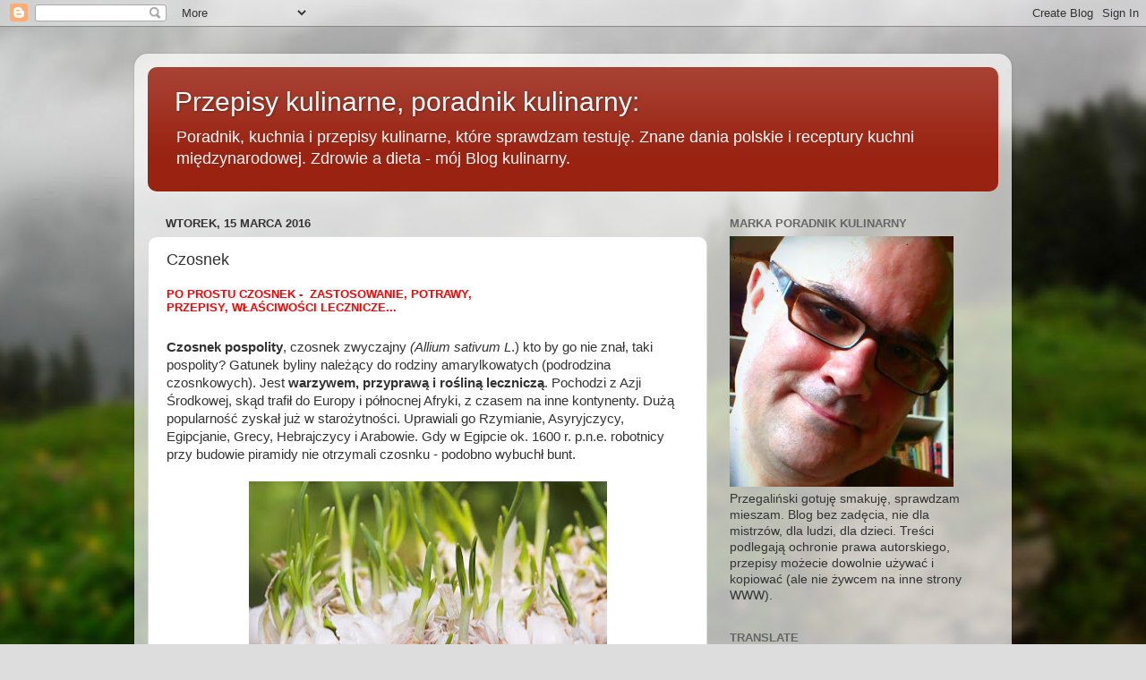

--- FILE ---
content_type: text/html; charset=UTF-8
request_url: https://poradnikkulinarny.blogspot.com/2016/03/czosnek.html
body_size: 22097
content:
<!DOCTYPE html>
<html class='v2' dir='ltr' xmlns='http://www.w3.org/1999/xhtml' xmlns:b='http://www.google.com/2005/gml/b' xmlns:data='http://www.google.com/2005/gml/data' xmlns:expr='http://www.google.com/2005/gml/expr'>
<head>
<link href='https://www.blogger.com/static/v1/widgets/335934321-css_bundle_v2.css' rel='stylesheet' type='text/css'/>
<meta content='width=1100' name='viewport'/>
<meta content='text/html; charset=UTF-8' http-equiv='Content-Type'/>
<meta content='blogger' name='generator'/>
<link href='https://poradnikkulinarny.blogspot.com/favicon.ico' rel='icon' type='image/x-icon'/>
<link href='http://poradnikkulinarny.blogspot.com/2016/03/czosnek.html' rel='canonical'/>
<link rel="alternate" type="application/atom+xml" title="Przepisy kulinarne, poradnik kulinarny: - Atom" href="https://poradnikkulinarny.blogspot.com/feeds/posts/default" />
<link rel="alternate" type="application/rss+xml" title="Przepisy kulinarne, poradnik kulinarny: - RSS" href="https://poradnikkulinarny.blogspot.com/feeds/posts/default?alt=rss" />
<link rel="service.post" type="application/atom+xml" title="Przepisy kulinarne, poradnik kulinarny: - Atom" href="https://www.blogger.com/feeds/1408491961992609735/posts/default" />

<link rel="alternate" type="application/atom+xml" title="Przepisy kulinarne, poradnik kulinarny: - Atom" href="https://poradnikkulinarny.blogspot.com/feeds/8075489252552502472/comments/default" />
<!--Can't find substitution for tag [blog.ieCssRetrofitLinks]-->
<link href='https://blogger.googleusercontent.com/img/b/R29vZ2xl/AVvXsEiAZ37VRvwMJ_xUzirhGdrXlD-VwdbhMwSxcWIXc87sxSri5weHd6R-DIz2p7H3iQO9Ti_5hFIC9U68WsAsqnTQmKToi5led9MIhK6dx3wOr7lYvNtQGlTAv6HY8RLihS6CorkJFhYejBo/s400/czosnek_1.jpg' rel='image_src'/>
<meta content='http://poradnikkulinarny.blogspot.com/2016/03/czosnek.html' property='og:url'/>
<meta content='Czosnek' property='og:title'/>
<meta content=' Po prostu czosnek -  zastosowanie, potrawy, przepisy,  właściwości  lecznicze...   Czosnek pospolity , czosnek zwyczajny (Allium sativum L ...' property='og:description'/>
<meta content='https://blogger.googleusercontent.com/img/b/R29vZ2xl/AVvXsEiAZ37VRvwMJ_xUzirhGdrXlD-VwdbhMwSxcWIXc87sxSri5weHd6R-DIz2p7H3iQO9Ti_5hFIC9U68WsAsqnTQmKToi5led9MIhK6dx3wOr7lYvNtQGlTAv6HY8RLihS6CorkJFhYejBo/w1200-h630-p-k-no-nu/czosnek_1.jpg' property='og:image'/>
<title>Przepisy kulinarne, poradnik kulinarny:: Czosnek</title>
<style id='page-skin-1' type='text/css'><!--
/*-----------------------------------------------
Blogger Template Style
Name:     Picture Window
Designer: Blogger
URL:      www.blogger.com
----------------------------------------------- */
/* Content
----------------------------------------------- */
body {
font: normal normal 15px Arial, Tahoma, Helvetica, FreeSans, sans-serif;
color: #333333;
background: #dddddd url(//themes.googleusercontent.com/image?id=1fupio4xM9eVxyr-k5QC5RiCJlYR35r9dXsp63RKsKt64v33poi2MvnjkX_1MULBY8BsT) repeat-x fixed bottom center;
}
html body .region-inner {
min-width: 0;
max-width: 100%;
width: auto;
}
.content-outer {
font-size: 90%;
}
a:link {
text-decoration:none;
color: #992211;
}
a:visited {
text-decoration:none;
color: #771100;
}
a:hover {
text-decoration:underline;
color: #cc4411;
}
.content-outer {
background: transparent url(//www.blogblog.com/1kt/transparent/white80.png) repeat scroll top left;
-moz-border-radius: 15px;
-webkit-border-radius: 15px;
-goog-ms-border-radius: 15px;
border-radius: 15px;
-moz-box-shadow: 0 0 3px rgba(0, 0, 0, .15);
-webkit-box-shadow: 0 0 3px rgba(0, 0, 0, .15);
-goog-ms-box-shadow: 0 0 3px rgba(0, 0, 0, .15);
box-shadow: 0 0 3px rgba(0, 0, 0, .15);
margin: 30px auto;
}
.content-inner {
padding: 15px;
}
/* Header
----------------------------------------------- */
.header-outer {
background: #992211 url(//www.blogblog.com/1kt/transparent/header_gradient_shade.png) repeat-x scroll top left;
_background-image: none;
color: #ffffff;
-moz-border-radius: 10px;
-webkit-border-radius: 10px;
-goog-ms-border-radius: 10px;
border-radius: 10px;
}
.Header img, .Header #header-inner {
-moz-border-radius: 10px;
-webkit-border-radius: 10px;
-goog-ms-border-radius: 10px;
border-radius: 10px;
}
.header-inner .Header .titlewrapper,
.header-inner .Header .descriptionwrapper {
padding-left: 30px;
padding-right: 30px;
}
.Header h1 {
font: normal normal 30px Arial, Tahoma, Helvetica, FreeSans, sans-serif;
text-shadow: 1px 1px 3px rgba(0, 0, 0, 0.3);
}
.Header h1 a {
color: #ffffff;
}
.Header .description {
font-size: 130%;
}
/* Tabs
----------------------------------------------- */
.tabs-inner {
margin: .5em 0 0;
padding: 0;
}
.tabs-inner .section {
margin: 0;
}
.tabs-inner .widget ul {
padding: 0;
background: #f5f5f5 url(//www.blogblog.com/1kt/transparent/tabs_gradient_shade.png) repeat scroll bottom;
-moz-border-radius: 10px;
-webkit-border-radius: 10px;
-goog-ms-border-radius: 10px;
border-radius: 10px;
}
.tabs-inner .widget li {
border: none;
}
.tabs-inner .widget li a {
display: inline-block;
padding: .5em 1em;
margin-right: 0;
color: #992211;
font: normal normal 15px Arial, Tahoma, Helvetica, FreeSans, sans-serif;
-moz-border-radius: 0 0 0 0;
-webkit-border-top-left-radius: 0;
-webkit-border-top-right-radius: 0;
-goog-ms-border-radius: 0 0 0 0;
border-radius: 0 0 0 0;
background: transparent none no-repeat scroll top left;
border-right: 1px solid #cccccc;
}
.tabs-inner .widget li:first-child a {
padding-left: 1.25em;
-moz-border-radius-topleft: 10px;
-moz-border-radius-bottomleft: 10px;
-webkit-border-top-left-radius: 10px;
-webkit-border-bottom-left-radius: 10px;
-goog-ms-border-top-left-radius: 10px;
-goog-ms-border-bottom-left-radius: 10px;
border-top-left-radius: 10px;
border-bottom-left-radius: 10px;
}
.tabs-inner .widget li.selected a,
.tabs-inner .widget li a:hover {
position: relative;
z-index: 1;
background: #ffffff url(//www.blogblog.com/1kt/transparent/tabs_gradient_shade.png) repeat scroll bottom;
color: #000000;
-moz-box-shadow: 0 0 0 rgba(0, 0, 0, .15);
-webkit-box-shadow: 0 0 0 rgba(0, 0, 0, .15);
-goog-ms-box-shadow: 0 0 0 rgba(0, 0, 0, .15);
box-shadow: 0 0 0 rgba(0, 0, 0, .15);
}
/* Headings
----------------------------------------------- */
h2 {
font: bold normal 13px Arial, Tahoma, Helvetica, FreeSans, sans-serif;
text-transform: uppercase;
color: #666666;
margin: .5em 0;
}
/* Main
----------------------------------------------- */
.main-outer {
background: transparent none repeat scroll top center;
-moz-border-radius: 0 0 0 0;
-webkit-border-top-left-radius: 0;
-webkit-border-top-right-radius: 0;
-webkit-border-bottom-left-radius: 0;
-webkit-border-bottom-right-radius: 0;
-goog-ms-border-radius: 0 0 0 0;
border-radius: 0 0 0 0;
-moz-box-shadow: 0 0 0 rgba(0, 0, 0, .15);
-webkit-box-shadow: 0 0 0 rgba(0, 0, 0, .15);
-goog-ms-box-shadow: 0 0 0 rgba(0, 0, 0, .15);
box-shadow: 0 0 0 rgba(0, 0, 0, .15);
}
.main-inner {
padding: 15px 5px 20px;
}
.main-inner .column-center-inner {
padding: 0 0;
}
.main-inner .column-left-inner {
padding-left: 0;
}
.main-inner .column-right-inner {
padding-right: 0;
}
/* Posts
----------------------------------------------- */
h3.post-title {
margin: 0;
font: normal normal 18px Arial, Tahoma, Helvetica, FreeSans, sans-serif;
}
.comments h4 {
margin: 1em 0 0;
font: normal normal 18px Arial, Tahoma, Helvetica, FreeSans, sans-serif;
}
.date-header span {
color: #333333;
}
.post-outer {
background-color: #ffffff;
border: solid 1px #dddddd;
-moz-border-radius: 10px;
-webkit-border-radius: 10px;
border-radius: 10px;
-goog-ms-border-radius: 10px;
padding: 15px 20px;
margin: 0 -20px 20px;
}
.post-body {
line-height: 1.4;
font-size: 110%;
position: relative;
}
.post-header {
margin: 0 0 1.5em;
color: #999999;
line-height: 1.6;
}
.post-footer {
margin: .5em 0 0;
color: #999999;
line-height: 1.6;
}
#blog-pager {
font-size: 140%
}
#comments .comment-author {
padding-top: 1.5em;
border-top: dashed 1px #ccc;
border-top: dashed 1px rgba(128, 128, 128, .5);
background-position: 0 1.5em;
}
#comments .comment-author:first-child {
padding-top: 0;
border-top: none;
}
.avatar-image-container {
margin: .2em 0 0;
}
/* Comments
----------------------------------------------- */
.comments .comments-content .icon.blog-author {
background-repeat: no-repeat;
background-image: url([data-uri]);
}
.comments .comments-content .loadmore a {
border-top: 1px solid #cc4411;
border-bottom: 1px solid #cc4411;
}
.comments .continue {
border-top: 2px solid #cc4411;
}
/* Widgets
----------------------------------------------- */
.widget ul, .widget #ArchiveList ul.flat {
padding: 0;
list-style: none;
}
.widget ul li, .widget #ArchiveList ul.flat li {
border-top: dashed 1px #ccc;
border-top: dashed 1px rgba(128, 128, 128, .5);
}
.widget ul li:first-child, .widget #ArchiveList ul.flat li:first-child {
border-top: none;
}
.widget .post-body ul {
list-style: disc;
}
.widget .post-body ul li {
border: none;
}
/* Footer
----------------------------------------------- */
.footer-outer {
color:#eeeeee;
background: transparent url(//www.blogblog.com/1kt/transparent/black50.png) repeat scroll top left;
-moz-border-radius: 10px 10px 10px 10px;
-webkit-border-top-left-radius: 10px;
-webkit-border-top-right-radius: 10px;
-webkit-border-bottom-left-radius: 10px;
-webkit-border-bottom-right-radius: 10px;
-goog-ms-border-radius: 10px 10px 10px 10px;
border-radius: 10px 10px 10px 10px;
-moz-box-shadow: 0 0 0 rgba(0, 0, 0, .15);
-webkit-box-shadow: 0 0 0 rgba(0, 0, 0, .15);
-goog-ms-box-shadow: 0 0 0 rgba(0, 0, 0, .15);
box-shadow: 0 0 0 rgba(0, 0, 0, .15);
}
.footer-inner {
padding: 10px 5px 20px;
}
.footer-outer a {
color: #ffffdd;
}
.footer-outer a:visited {
color: #cccc99;
}
.footer-outer a:hover {
color: #ffffff;
}
.footer-outer .widget h2 {
color: #bbbbbb;
}
/* Mobile
----------------------------------------------- */
html body.mobile {
height: auto;
}
html body.mobile {
min-height: 480px;
background-size: 100% auto;
}
.mobile .body-fauxcolumn-outer {
background: transparent none repeat scroll top left;
}
html .mobile .mobile-date-outer, html .mobile .blog-pager {
border-bottom: none;
background: transparent none repeat scroll top center;
margin-bottom: 10px;
}
.mobile .date-outer {
background: transparent none repeat scroll top center;
}
.mobile .header-outer, .mobile .main-outer,
.mobile .post-outer, .mobile .footer-outer {
-moz-border-radius: 0;
-webkit-border-radius: 0;
-goog-ms-border-radius: 0;
border-radius: 0;
}
.mobile .content-outer,
.mobile .main-outer,
.mobile .post-outer {
background: inherit;
border: none;
}
.mobile .content-outer {
font-size: 100%;
}
.mobile-link-button {
background-color: #992211;
}
.mobile-link-button a:link, .mobile-link-button a:visited {
color: #ffffff;
}
.mobile-index-contents {
color: #333333;
}
.mobile .tabs-inner .PageList .widget-content {
background: #ffffff url(//www.blogblog.com/1kt/transparent/tabs_gradient_shade.png) repeat scroll bottom;
color: #000000;
}
.mobile .tabs-inner .PageList .widget-content .pagelist-arrow {
border-left: 1px solid #cccccc;
}

--></style>
<style id='template-skin-1' type='text/css'><!--
body {
min-width: 980px;
}
.content-outer, .content-fauxcolumn-outer, .region-inner {
min-width: 980px;
max-width: 980px;
_width: 980px;
}
.main-inner .columns {
padding-left: 0;
padding-right: 325px;
}
.main-inner .fauxcolumn-center-outer {
left: 0;
right: 325px;
/* IE6 does not respect left and right together */
_width: expression(this.parentNode.offsetWidth -
parseInt("0") -
parseInt("325px") + 'px');
}
.main-inner .fauxcolumn-left-outer {
width: 0;
}
.main-inner .fauxcolumn-right-outer {
width: 325px;
}
.main-inner .column-left-outer {
width: 0;
right: 100%;
margin-left: -0;
}
.main-inner .column-right-outer {
width: 325px;
margin-right: -325px;
}
#layout {
min-width: 0;
}
#layout .content-outer {
min-width: 0;
width: 800px;
}
#layout .region-inner {
min-width: 0;
width: auto;
}
--></style>
<link href='https://www.blogger.com/dyn-css/authorization.css?targetBlogID=1408491961992609735&amp;zx=e77c0695-10a3-434d-bfdf-10d4a28bc93d' media='none' onload='if(media!=&#39;all&#39;)media=&#39;all&#39;' rel='stylesheet'/><noscript><link href='https://www.blogger.com/dyn-css/authorization.css?targetBlogID=1408491961992609735&amp;zx=e77c0695-10a3-434d-bfdf-10d4a28bc93d' rel='stylesheet'/></noscript>
<meta name='google-adsense-platform-account' content='ca-host-pub-1556223355139109'/>
<meta name='google-adsense-platform-domain' content='blogspot.com'/>

<!-- data-ad-client=ca-pub-8477572820589343 -->

</head>
<body class='loading variant-shade'>
<div class='navbar section' id='navbar'><div class='widget Navbar' data-version='1' id='Navbar1'><script type="text/javascript">
    function setAttributeOnload(object, attribute, val) {
      if(window.addEventListener) {
        window.addEventListener('load',
          function(){ object[attribute] = val; }, false);
      } else {
        window.attachEvent('onload', function(){ object[attribute] = val; });
      }
    }
  </script>
<div id="navbar-iframe-container"></div>
<script type="text/javascript" src="https://apis.google.com/js/platform.js"></script>
<script type="text/javascript">
      gapi.load("gapi.iframes:gapi.iframes.style.bubble", function() {
        if (gapi.iframes && gapi.iframes.getContext) {
          gapi.iframes.getContext().openChild({
              url: 'https://www.blogger.com/navbar/1408491961992609735?po\x3d8075489252552502472\x26origin\x3dhttps://poradnikkulinarny.blogspot.com',
              where: document.getElementById("navbar-iframe-container"),
              id: "navbar-iframe"
          });
        }
      });
    </script><script type="text/javascript">
(function() {
var script = document.createElement('script');
script.type = 'text/javascript';
script.src = '//pagead2.googlesyndication.com/pagead/js/google_top_exp.js';
var head = document.getElementsByTagName('head')[0];
if (head) {
head.appendChild(script);
}})();
</script>
</div></div>
<div class='body-fauxcolumns'>
<div class='fauxcolumn-outer body-fauxcolumn-outer'>
<div class='cap-top'>
<div class='cap-left'></div>
<div class='cap-right'></div>
</div>
<div class='fauxborder-left'>
<div class='fauxborder-right'></div>
<div class='fauxcolumn-inner'>
</div>
</div>
<div class='cap-bottom'>
<div class='cap-left'></div>
<div class='cap-right'></div>
</div>
</div>
</div>
<div class='content'>
<div class='content-fauxcolumns'>
<div class='fauxcolumn-outer content-fauxcolumn-outer'>
<div class='cap-top'>
<div class='cap-left'></div>
<div class='cap-right'></div>
</div>
<div class='fauxborder-left'>
<div class='fauxborder-right'></div>
<div class='fauxcolumn-inner'>
</div>
</div>
<div class='cap-bottom'>
<div class='cap-left'></div>
<div class='cap-right'></div>
</div>
</div>
</div>
<div class='content-outer'>
<div class='content-cap-top cap-top'>
<div class='cap-left'></div>
<div class='cap-right'></div>
</div>
<div class='fauxborder-left content-fauxborder-left'>
<div class='fauxborder-right content-fauxborder-right'></div>
<div class='content-inner'>
<header>
<div class='header-outer'>
<div class='header-cap-top cap-top'>
<div class='cap-left'></div>
<div class='cap-right'></div>
</div>
<div class='fauxborder-left header-fauxborder-left'>
<div class='fauxborder-right header-fauxborder-right'></div>
<div class='region-inner header-inner'>
<div class='header section' id='header'><div class='widget Header' data-version='1' id='Header1'>
<div id='header-inner'>
<div class='titlewrapper'>
<h1 class='title'>
<a href='https://poradnikkulinarny.blogspot.com/'>
Przepisy kulinarne, poradnik kulinarny:
</a>
</h1>
</div>
<div class='descriptionwrapper'>
<p class='description'><span>Poradnik, kuchnia i przepisy kulinarne, które sprawdzam testuję. Znane dania polskie i receptury kuchni międzynarodowej. Zdrowie a dieta - mój Blog kulinarny.</span></p>
</div>
</div>
</div></div>
</div>
</div>
<div class='header-cap-bottom cap-bottom'>
<div class='cap-left'></div>
<div class='cap-right'></div>
</div>
</div>
</header>
<div class='tabs-outer'>
<div class='tabs-cap-top cap-top'>
<div class='cap-left'></div>
<div class='cap-right'></div>
</div>
<div class='fauxborder-left tabs-fauxborder-left'>
<div class='fauxborder-right tabs-fauxborder-right'></div>
<div class='region-inner tabs-inner'>
<div class='tabs no-items section' id='crosscol'></div>
<div class='tabs no-items section' id='crosscol-overflow'></div>
</div>
</div>
<div class='tabs-cap-bottom cap-bottom'>
<div class='cap-left'></div>
<div class='cap-right'></div>
</div>
</div>
<div class='main-outer'>
<div class='main-cap-top cap-top'>
<div class='cap-left'></div>
<div class='cap-right'></div>
</div>
<div class='fauxborder-left main-fauxborder-left'>
<div class='fauxborder-right main-fauxborder-right'></div>
<div class='region-inner main-inner'>
<div class='columns fauxcolumns'>
<div class='fauxcolumn-outer fauxcolumn-center-outer'>
<div class='cap-top'>
<div class='cap-left'></div>
<div class='cap-right'></div>
</div>
<div class='fauxborder-left'>
<div class='fauxborder-right'></div>
<div class='fauxcolumn-inner'>
</div>
</div>
<div class='cap-bottom'>
<div class='cap-left'></div>
<div class='cap-right'></div>
</div>
</div>
<div class='fauxcolumn-outer fauxcolumn-left-outer'>
<div class='cap-top'>
<div class='cap-left'></div>
<div class='cap-right'></div>
</div>
<div class='fauxborder-left'>
<div class='fauxborder-right'></div>
<div class='fauxcolumn-inner'>
</div>
</div>
<div class='cap-bottom'>
<div class='cap-left'></div>
<div class='cap-right'></div>
</div>
</div>
<div class='fauxcolumn-outer fauxcolumn-right-outer'>
<div class='cap-top'>
<div class='cap-left'></div>
<div class='cap-right'></div>
</div>
<div class='fauxborder-left'>
<div class='fauxborder-right'></div>
<div class='fauxcolumn-inner'>
</div>
</div>
<div class='cap-bottom'>
<div class='cap-left'></div>
<div class='cap-right'></div>
</div>
</div>
<!-- corrects IE6 width calculation -->
<div class='columns-inner'>
<div class='column-center-outer'>
<div class='column-center-inner'>
<div class='main section' id='main'><div class='widget Blog' data-version='1' id='Blog1'>
<div class='blog-posts hfeed'>

          <div class="date-outer">
        
<h2 class='date-header'><span>wtorek, 15 marca 2016</span></h2>

          <div class="date-posts">
        
<div class='post-outer'>
<div class='post hentry' itemprop='blogPost' itemscope='itemscope' itemtype='http://schema.org/BlogPosting'>
<meta content='https://blogger.googleusercontent.com/img/b/R29vZ2xl/AVvXsEiAZ37VRvwMJ_xUzirhGdrXlD-VwdbhMwSxcWIXc87sxSri5weHd6R-DIz2p7H3iQO9Ti_5hFIC9U68WsAsqnTQmKToi5led9MIhK6dx3wOr7lYvNtQGlTAv6HY8RLihS6CorkJFhYejBo/s400/czosnek_1.jpg' itemprop='image_url'/>
<meta content='1408491961992609735' itemprop='blogId'/>
<meta content='8075489252552502472' itemprop='postId'/>
<a name='8075489252552502472'></a>
<h3 class='post-title entry-title' itemprop='name'>
Czosnek
</h3>
<div class='post-header'>
<div class='post-header-line-1'></div>
</div>
<div class='post-body entry-content' id='post-body-8075489252552502472' itemprop='description articleBody'>
<h2>
<span style="color: red;">Po prostu czosnek - &nbsp;zastosowanie, potrawy, przepisy,&nbsp;</span><span style="color: red;">właściwości&nbsp;</span><span style="color: red;">lecznicze...</span></h2>
<br />
<b>Czosnek pospolity</b>, czosnek zwyczajny <i>(Allium sativum L</i>.) kto by go nie znał, taki pospolity? Gatunek byliny należący do rodziny amarylkowatych (podrodzina czosnkowych). Jest <b>warzywem, przyprawą i rośliną leczniczą</b>. Pochodzi z Azji Środkowej, skąd trafił do Europy i północnej Afryki, z czasem na inne kontynenty. Dużą popularność zyskał już w starożytności. Uprawiali go Rzymianie, Asyryjczycy, Egipcjanie, Grecy, Hebrajczycy i Arabowie. Gdy w Egipcie ok. 1600 r. p.n.e. robotnicy przy budowie piramidy nie otrzymali czosnku - podobno wybuchł bunt.<br />
<br />
<div class="separator" style="clear: both; text-align: center;">
<a href="https://blogger.googleusercontent.com/img/b/R29vZ2xl/AVvXsEiAZ37VRvwMJ_xUzirhGdrXlD-VwdbhMwSxcWIXc87sxSri5weHd6R-DIz2p7H3iQO9Ti_5hFIC9U68WsAsqnTQmKToi5led9MIhK6dx3wOr7lYvNtQGlTAv6HY8RLihS6CorkJFhYejBo/s1600/czosnek_1.jpg" imageanchor="1" style="margin-left: 1em; margin-right: 1em;"><img border="0" height="265" src="https://blogger.googleusercontent.com/img/b/R29vZ2xl/AVvXsEiAZ37VRvwMJ_xUzirhGdrXlD-VwdbhMwSxcWIXc87sxSri5weHd6R-DIz2p7H3iQO9Ti_5hFIC9U68WsAsqnTQmKToi5led9MIhK6dx3wOr7lYvNtQGlTAv6HY8RLihS6CorkJFhYejBo/s400/czosnek_1.jpg" width="400" /></a></div>
<br />
<br />
Na ziemie polskie czosnek trafił w średniowieczu, przywieziony przez Tatarów lub kupców "z dalekiego wschodu". W późniejszych wiekach czosnek był uniwersalnym lekiem i pokarmem warstw ubogich.<br />
<br />
Istnieje około 260 gatunków tej rośliny, w samej Polsce 16, podobnymi z rodziny są warzywa: <a href="http://poradnikkulinarny.blogspot.com/2014/10/cebula-allium-cepa-l-lepsza-niz-myslisz.html" target="_blank">cebula</a>, szczypiorek, por, siedmiolatka, szalotka, jednak mają <a href="http://poradnikkulinarny.blogspot.com/2015/02/papryka-warzywo-i-przyprawa.html" target="_blank">inne właściwości</a>.<br />
<br />
<br />
<a name="more"></a><br />
<br />
<br />
<h3>
<span style="color: red;">Skład i charakterystyka czosnku</span></h3>
<br />
Czosnek to w większości woda (60%) oraz węglowodany (33%). Ilość, jaką przeważnie zjadamy (ok. 5 g), dostarcza nam jedynie 7 kcal. Spośród witamin w największej ilości obecna jest witamina C. Świeże, obrane już ząbki czosnku zawierają do 31 mg tej witaminy na 100 g produktu. Czosnek dostarcza również nieco witamin z grup B (zwłaszcza witaminy B1). Wśród składników mineralnych duża jest zawartość potasu, żelaza, magnezu i fosforu. Wyróżnia się także dużą zawartością siarki. Jednak te składniki są mniej istotne biorąc pod uwagę niewielki udział warzywa w diecie. Ważne są inne jego właściwości - w czosnku znajdziemy olejki eteryczne oraz lotne i organiczne związki siarkowe, czyli <b>allinę i skordyninę A i B</b>. Charakterystyczny zapach oraz <b>zdrowotne właściwości pojawiające się po zmiażdżeniu czosnku</b> zawdzięczamy właśnie przejściu alliny w allicynę.<br />
<br />
<div class="separator" style="clear: both; text-align: center;">
<a href="https://blogger.googleusercontent.com/img/b/R29vZ2xl/AVvXsEik3UvNq_WgTg3Ylq3fzwcMQNXNf5t0tBcBs95AvTb0w-AVSy8R_s4g9o2T3S7MfbSPv-Nv3Mp5wQsDocpeghXz3rNiuHNbl1rtoa4VhyXyMtbnswkQplndpLiK6zPXFZYi8hDNqqS_76c/s1600/czosnek_2.jpg" imageanchor="1" style="margin-left: 1em; margin-right: 1em;"><img border="0" height="223" src="https://blogger.googleusercontent.com/img/b/R29vZ2xl/AVvXsEik3UvNq_WgTg3Ylq3fzwcMQNXNf5t0tBcBs95AvTb0w-AVSy8R_s4g9o2T3S7MfbSPv-Nv3Mp5wQsDocpeghXz3rNiuHNbl1rtoa4VhyXyMtbnswkQplndpLiK6zPXFZYi8hDNqqS_76c/s400/czosnek_2.jpg" width="400" /></a></div>
<br />
<h3>
<span style="color: red;"><br />Właściwości medyczne czosnku</span></h3>
<br />
<b>W badaniach naukowych</b> na 560 szczepów <i>Staphylococcus aureus</i> w przeważającej części opornych na liczne antybiotyki, tylko 50 nie reagowało na związki czynne czosnku. Jeszcze silniejsze jest działanie na drobnoustroje wywołujące zakażenia górnych dróg oddechowych (gardło, oskrzela) oraz płuc.<br />
<br />
Wyciągi z czosnku zmniejszają <b>napięcie mięśni gładkich jelit i oskrzeli</b> (spasmolyticum) oraz ścian drobnych naczyń krwionośnych. Pobudza wydzielanie soku trawiennego i mukopolisacharydów w żołądku (digestivum) w obrębie dróg oddechowych i wydzielanie śluzu (secretomimeticum).<br />
<br />
Czosnek wywiera korzystny wpływ na <b>układ sercowo &#8211; naczyniowy</b>, gdyż obniża ciśnienie krwi (hypotonicum), a nawet w określonych przypadkach, zwykle u osób w wieku podeszłym, może zwiększyć siłę skurczu mięśnia sercowego oraz zwolnić puls. Hamuje <b>odkładanie się cholesterolu</b> w naczyniach krwionośnych i obniża poziom trójglicerydów w osoczu. Zewnętrznie czosnek działa bakteriobójczo i specyficznie kojąco na skórę.<br />
<br />
<b>Allicyna</b> / Allicyna jest najważniejszą substancją czynną, która charakteryzuje się działaniem antybiotycznym. Związek ten wyizolowali w 1944 r. Cavallito i Bailey. Przeprowadzone badania wskazują na dużą aktywność przeciwdrobnoustrojową czosnku. Działa przeciwbakteryjnie, przeciwwirusowo, przeciwgrzybiczo, antymiażdżycowo, przeciwalergicznie oraz <a href="http://poradnikkulinarny.blogspot.com/search/label/Antynowotworowe" target="_blank">przeciwnowotworowo</a>. Naukowcy porównali moc allicyny do penicyliny i okazało się, że stosunek jest 1:15, czyli 1 mg allicyny ma moc działania 15 mg penicyliny!<br />
<br />
<b>Selen</b> / Ząbki czosnku zawierają duże stężenie siarki, flawonoidów oraz selenu. Wiele wskazuje na to, że siarczki selenu blokują uszkodzenia w DNA komórek i pobudzają naprawę uszkodzonego kwasu nukleinowego. Z kolei flawonoidy to związki roślinne o właściwościach przeciwutleniających i przeciwzapalnych. Zapobiegając uszkodzeniu komórek, walczą z rakiem.<br />
<br />
<div class="separator" style="clear: both; text-align: center;">
<a href="https://blogger.googleusercontent.com/img/b/R29vZ2xl/AVvXsEirs9o3bOv01c3zBfBkOVOVafQZ3fzv3HjGmjd-6TSNUC7RXHkaKTSAIvdJu1TtbbLez1sNGZOt5fSWNO2ymIycLkTfobgGqyCEgkFQ_8Jizu23QiVrs6Y6NWjLKy5jT1V8L-WhezIKDys/s1600/czosnek_3.jpg" imageanchor="1" style="margin-left: 1em; margin-right: 1em;"><img border="0" height="266" src="https://blogger.googleusercontent.com/img/b/R29vZ2xl/AVvXsEirs9o3bOv01c3zBfBkOVOVafQZ3fzv3HjGmjd-6TSNUC7RXHkaKTSAIvdJu1TtbbLez1sNGZOt5fSWNO2ymIycLkTfobgGqyCEgkFQ_8Jizu23QiVrs6Y6NWjLKy5jT1V8L-WhezIKDys/s400/czosnek_3.jpg" width="400" /></a></div>
<br />
<b><br /></b>
<b>W jakiej postaci przyjmować czosnek?</b><br />
<u><br /></u>
<u>UWAGA! Czosnek działa tylko świeży. W postaci tabletek, kapsułek i ziół jest bezwartościowy.</u><br />
<br />
Bardzo ważne jest by przed spożyciem ząbek czosnku dokładnie zmiażdżyć i odstawić na ok. 10 minut. Po upływie tego czasu nastąpi odpowiedni wzrost stężenia allicyny i można wziąć się za jedzenie lub krótkie najwyżej 5-minutowe obrabianie kulinarne (gotowanie/smażenie). Niestety długotrwała obróbka termiczna pozbawia go właściwości bakteriobójczych, nie zmieniając jednak działania antyutleniającego i grzybobójczego. Zalecane jest przyjmowanie ok. 4 - 5 gram dziennie dla osoby dorosłej (1&#8211;2 ząbki surowego czosnku).<br />
<br />
<h3>
<span style="color: red;">Jak leczyć się czosnkiem?&nbsp;</span></h3>
<br />
Sposobów jest wiele, najpopularniejsze: zmiażdżony ząbek czosnku można łączyć z mlekiem lub sokami, pić 3 razy dziennie; jeść na kanapce z miodem, jeść z białym serem, masłem, warto taką kanapkę posypać natką pietruszki lub kolendry.<br />
<br />
<b>Ocet czosnkowy</b><br />
<br />
Przy zwalczaniu pasożytów, leczeniu infekcji dróg oddechowych i innych chorób wewnętrznych zaleca się stosowanie octu czosnkowego (kilka łyżeczek dziennie). Tworzy się go poprzez dodanie 4 zmiksowanych główek czosnku do połowy litra octu jabłkowego, następnie odcedzenie mikstury po odstaniu przez 2 tygodnie w temperaturze pokojowej.<br />
<br />
<b>Przepis na leczniczą nalewkę czosnkową</b><br />
<br />
100 g zmiażdżonego czosnku należy zalać 1/2 litrem czystej, butelkę odstawić w ciepłe miejsce na minimum 7 do 10 dni. Miksturę co pewien czas wstrząsać, następnie przecedzić, przechowywać w lodówce. Dawkowanie: Dwa razy dziennie zażywaj 10-20 kropli w 1/4 szklanki wody jako środek na obniżenie ciśnienia krwi i cholesterolu. Nalewka działa też przeciwmiażdżycowo, pomaga przy bólach reumatycznych. Po miesięcznej kuracji należy zrobić taką samą przerwę (3-4 tygodnie).<br />
<br />
<b>Przeciwwskazania</b> - czosnek nie jest wskazany przy kaszlu zabarwionym krwią, w przypadku gorączki towarzyszącej zapaleniu płuc. Nie powinien być podawany chorym na zaawansowane zapalenie nerek. Nie powinien być stosowany w ostrych zapaleniach żołądka i jelit (może zaostrzyć chorobę). W dużych dawkach czosnek i jego preparaty mogą być niebezpieczne, zwłaszcza dla dzieci. Czosnek wpływa na skuteczność leków, zwiększając działanie leków przeciwzakrzepowych np. może oddziaływać z lekami antykoagulacyjnymi jak <i>warfaryna</i>.<br />
<h3>
<span style="color: red;"><br />Czosnek w kuchni</span></h3>
<br />
Czosnek dodawany do potraw, z wyjątkiem sosów i sałatek, traci przykry zapach, a jego specyficzny smak wzbogaca w sposób istotny potrawy. Również te na zimno, gdy czujemy ów przykry zapach i nie każdemu odpowiadający smak. Moim skromnym zdaniem warto odzielić jego walory prozdrowotne od kulinarnych.<br />
<br />
<b>Definiowane zastosowań czosnku w kuchni jest nieprawdopodobne...&nbsp;</b><br />
<br />
Czosnek jest charakterystycznym składnikiem kuchni tajskiej, indyjskiej np. w wypiekach<i> naan i masala dosa</i> oraz sosie <i>chutney</i> i koreańskiej np. <i>kimchi, bulgogi, samgyeopsal</i>. W krajach wschodniej Azji i w Polsce dodawany jest często do potraw smażonych i pieczonych. W kuchni chińskiej młode ząbki czosnku marynuje się w mieszaninie cukru, soli i przypraw. Sporadycznie czosnek stosowany jest w kuchni japońskiej. W kuchniach środkoweuropejskich czosnek jest ważnym składnikiem stosowanym przy kiszeniu ogórków, przyrządzaniu <i>czosnianki, wodzionki</i>, przygotowywaniu potraw mięsnych i <a href="http://poradnikkulinarny.blogspot.com/search/label/zupy" target="_blank">zup zwłaszcza grochówki i zupy fasolowej</a>.<br />
<br />
<div class="separator" style="clear: both; text-align: center;">
<a href="https://blogger.googleusercontent.com/img/b/R29vZ2xl/AVvXsEij-daWqlR9I22r_KLMxMnsor1MxuXStII_1PpwDt1doXSgpc1HqxqzxqL0Z4VNPvi__MJLKDYQgxXaCyuSr248NW7rVwHO2Ms9THSnjbiQQhAYbdxQYky0NN4ZVy4XfbbTCS_7cwbf6GY/s1600/czosnek_4.jpg" imageanchor="1" style="margin-left: 1em; margin-right: 1em;"><img border="0" height="238" src="https://blogger.googleusercontent.com/img/b/R29vZ2xl/AVvXsEij-daWqlR9I22r_KLMxMnsor1MxuXStII_1PpwDt1doXSgpc1HqxqzxqL0Z4VNPvi__MJLKDYQgxXaCyuSr248NW7rVwHO2Ms9THSnjbiQQhAYbdxQYky0NN4ZVy4XfbbTCS_7cwbf6GY/s400/czosnek_4.jpg" width="400" /></a></div>
<br />
<br />
Czosnek jest charakterystycznym elementem wielu potraw kuchni basenu Morza Śródziemnego i wschodnioazjatyckich. W kuchni arabskiej ma długą tradycję stosowania przejętą od dawnych Egipcjan np. w Tunezji używany jest obficie przy przyrządzaniu potraw <i>objabilmerguez i harissa</i>. Jadany jest powszechnie w kuchni francuskiej, gdzie wchodzi np. w skład tzw.<i> bouquet garni</i> &#8211; głównej przyprawy do zup, a w Prowansji stosowany jest do tworzenia popularnej potrawy ludowej &#8211; majonezowego sosu czosnkowego <i>ailloli</i>. We Włoszech dodawany jest m.in. do <i>pizz i bruschetty</i>. Używany jest także często w kuchni hiszpańskiej i w konsekwencji, także w latynoamerykańskiej. W kuchni tureckiej i bałkańskiej czosnek jest stałym dodatkiem do potraw mięsnych i sosów np. <i>ajwar</i>, <i>lutenica, pindżur</i>. Używany jest w kuchni rosyjskiej i kaukaskiej (np. <i>adżiki</i>). W kuchni angielskiej dużo czosnku używa się zwłaszcza w Kornwalii. W kuchni niemieckiej tej "przyprawy" jest chyba najmniej...<br />
<br />
<b>Czosnek kiszony - przepis</b><br />
<br />
Potrzebujemy:<br />
10 główek czosnku polskiego<br />
korzeń chrzanu<br />
kilka ziarenek ziela angielskiego<br />
łyżeczka pieprzu ziarnistego<br />
liście laurowe<br />
suszone kwiaty i łodygi kopru<br />
łyżeczka gorczycy<br />
1 łyżka soli kamiennej niejodowanej<br />
1 litr wody<br />
słoiki<br />
<br />
<u>Jak zrobić kiszony czosnek:</u><br />
Czosnek podzielić na ząbki, obrać. Chrzan obrać, pokroić na kawałki. Słoiki umyć i wyparzyć wrzątkiem.<br />
Na dno każdego słoika ułożyć 2 kawałki korzenia chrzanu, 5-6 ziarenek pieprzu, ziele angielskie, 1 liścia laurowego, i 1 łyżeczki gorczycy. Ząbki czosnku ułożyć w słoiku, na wierzch dodać kilka kawałków kopru i zalać gorącą solanką przygotowaną w proporcji podanej poniżej.<br />
<br />
<u>Solanka:</u><br />
Na 1 litr wrzącej wody dodać 1 łyżkę soli z lekką górką (koniczynie kamienna niejodowana - sprawdź dlaczego). Całość gotować kilka chwil, odstawić. Wypełnić słoiki mocno ciepłą solanką i szczelnie zakręcić. Tak przygotowane przetwory należy pozostawić w zacienionym miejscu w temperaturze pokojowej do kiszenia/fermentacji przez 2 -3 tygodnie.<br />
<br />
Po tym czasie, gdy ustanie proces fermentacji/kiszenia, a woda w słoiku będzie już klarowna, &nbsp;należy jeszcze raz dobrze dokręcić słoiki. Po ustaniu fermentacji można kiszonkę pasteryzować, ale wówczas wysoka temperatura pozbawi zawartość słoika wielu cennych składników. Czosnek kiszony przechowujemy w chłodnym i suchym miejscu.<br />
<br />
<h3>
<span style="color: red;">Uprawa czosnku - czosnek na działce!</span></h3>
<br />
Najlepszy - bezdyskusyjnie jest czosnek uprawiany samodzielnie, jeżeli to niemożliwie kupujcie czosnek lokalny - polski. W naszych warunkach klimatycznych uprawiamy czosnek pospolity i bez przeszkód możemy uprawiać zarówno odmiany jare - sadzone wiosną jak i ozime - sadzone jesienią. Do właściwego rozwoju potrzebuje dużo słońca, jednak poradzi sobie również w półcieniu. Jest to roślina charakteryzująca się słabo rozwiniętym systemem korzeniowym, co powoduje, że ma duże wymagania glebowe jak i również wodne. Potrzebuje gleby wilgotnej, bogatej w próchnicę oraz składniki pokarmowe.<br />
<br />
<b>Zalecenia ogólne dotyczące uprawy:</b><br />
<br />
- termin sadzenia - odmiany jare (od połowy marca do połowy kwietnia), odmiany ozime (od połowy października do połowy listopada),<br />
- stanowisko - słoneczne,<br />
- rodzaj gleby - średnia (piaszczysto-gliniasta),<br />
- wilgotność gleby - średnia,<br />
- pH gleby - obojętne od 6,5 do 7,<br />
- odstęp w rzędzie: 10-15 cm.,<br />
- odstęp między rzędami: 20-25 cm.,<br />
- głębokość sadzenia: odmiany jare 5 cm, odmiany ozime 10 cm.<br />
<br />
<div class="separator" style="clear: both; text-align: center;">
<a href="https://blogger.googleusercontent.com/img/b/R29vZ2xl/AVvXsEjZgaXY5EMJQ-H1bwUGZ1p1woeaapM9wOKwExBn6FW4L8WYkOUQWDG3AIKKoavRi15jBZ2FMdeFUaWRuGwKAZx_HGW7gH3K7wmLGo3uP_hpHOuc6e5_tDLKCL7XEer_MN-vuO5nz3hxnYA/s1600/czosnek_5.jpg" imageanchor="1" style="margin-left: 1em; margin-right: 1em;"><img border="0" height="248" src="https://blogger.googleusercontent.com/img/b/R29vZ2xl/AVvXsEjZgaXY5EMJQ-H1bwUGZ1p1woeaapM9wOKwExBn6FW4L8WYkOUQWDG3AIKKoavRi15jBZ2FMdeFUaWRuGwKAZx_HGW7gH3K7wmLGo3uP_hpHOuc6e5_tDLKCL7XEer_MN-vuO5nz3hxnYA/s400/czosnek_5.jpg" width="400" /></a></div>
<br />
<b><br /></b>
<b>Polecane odmiany:</b><br />
<br />
- Harnaś &#8211; odmiana o dużych główkach i fioletowej barwie łuski;<br />
- Mega &#8211; odmiana średnio późna o bardzo dużych ząbkach i intensywnym aromacie;<br />
- Orlik &#8211; odmiana średnio późna, ząbki średniej wielkości i łusce barwy fioletowej lub jasnobrązowej;<br />
- Zawrat &nbsp;&#8211; odmiana wczesna o spłaszczonej główne i łusce barwy białoszarej.<br />
<br />
Jeżeli stosujemy płodozmian warzyw na działce, to dla uprawy czosnku, idealny jest przedplon z grochu, bobu lub fasoli. Pamiętajmy również aby nigdy nie sadzić czosnku na miejscu gdzie poprzednio hodowano czosnek bądź inne warzywo cebulowe. Czosnek wymaga regularnego nawadniania, szczególnie w okresie od połowy maja do połowy czerwca.<br />
<br />
Przed sadzeniem czosnku należy przekopać ziemię na głębokość ok. 25 cm. Warto wiedzieć, że czosnek posadzony jesienią będzie tworzyć większe główki i dojrzeje do zbioru wcześniej niż czosnek sadzony na wiosnę.<br />
<br />
Nie warto sadzić czosnku, który kupiliśmy w sklepie spożywczym, ponieważ może z niego nic nie wyrosnąć. Najlepszy jest odpowiednio przygotowany czosnek do uprawy na działce, który można kupić w sklepie ogrodniczym. Główkę czosnku dzielimy na ząbki tuż przed posadzeniem do gruntu, pamiętając żeby każdy ząbek zawierał kawałek piętki! Należy sadzić jedynie największe ząbki.<br />
<br />
<i>Na zdrowie :-)</i>
<div style='clear: both;'></div>
</div>
<div class='post-footer'>
<div class='post-footer-line post-footer-line-1'><span class='post-author vcard'>
Autor:
<span class='fn' itemprop='author' itemscope='itemscope' itemtype='http://schema.org/Person'>
<span itemprop='name'>Kulinarny poszukiwacz</span>
</span>
</span>
<span class='post-timestamp'>
o
<meta content='http://poradnikkulinarny.blogspot.com/2016/03/czosnek.html' itemprop='url'/>
<a class='timestamp-link' href='https://poradnikkulinarny.blogspot.com/2016/03/czosnek.html' rel='bookmark' title='permanent link'><abbr class='published' itemprop='datePublished' title='2016-03-15T21:22:00+01:00'>21:22</abbr></a>
</span>
<span class='post-comment-link'>
</span>
<span class='post-icons'>
<span class='item-action'>
<a href='https://www.blogger.com/email-post/1408491961992609735/8075489252552502472' title='Wyślij posta przez e-mail'>
<img alt='' class='icon-action' height='13' src='//img1.blogblog.com/img/icon18_email.gif' width='18'/>
</a>
</span>
<span class='item-control blog-admin pid-525338184'>
<a href='https://www.blogger.com/post-edit.g?blogID=1408491961992609735&postID=8075489252552502472&from=pencil' title='Edytuj post'>
<img alt='' class='icon-action' height='18' src='https://resources.blogblog.com/img/icon18_edit_allbkg.gif' width='18'/>
</a>
</span>
</span>
<span class='post-backlinks post-comment-link'>
</span>
</div>
<div class='post-footer-line post-footer-line-2'><span class='post-labels'>
Etykiety:
<a href='https://poradnikkulinarny.blogspot.com/search/label/Antynowotworowe' rel='tag'>Antynowotworowe</a>,
<a href='https://poradnikkulinarny.blogspot.com/search/label/czosnek' rel='tag'>czosnek</a>,
<a href='https://poradnikkulinarny.blogspot.com/search/label/Zdrowie' rel='tag'>Zdrowie</a>
</span>
</div>
<div class='post-footer-line post-footer-line-3'><span class='post-location'>
</span>
</div>
</div>
</div>
<div class='comments' id='comments'>
<a name='comments'></a>
<h4>3 komentarze:</h4>
<div id='Blog1_comments-block-wrapper'>
<dl class='avatar-comment-indent' id='comments-block'>
<dt class='comment-author ' id='c8155595221752056893'>
<a name='c8155595221752056893'></a>
<div class="avatar-image-container vcard"><span dir="ltr"><a href="https://www.blogger.com/profile/14170823212146658098" target="" rel="nofollow" onclick="" class="avatar-hovercard" id="av-8155595221752056893-14170823212146658098"><img src="https://resources.blogblog.com/img/blank.gif" width="35" height="35" class="delayLoad" style="display: none;" longdesc="//blogger.googleusercontent.com/img/b/R29vZ2xl/AVvXsEii1nUqyQevJC6FIvaTPWeil6gYtoMamkzAxmzrm-_w-diCxgl4Xx89iTuY1MJvjOlkb6blwOgRCQ7A1Tge1XHeVKDnL_u5JCni3vqVZsBOtrc9m23NTjcY1ePRv2hGlQ/s45-c/Zdj%C4%99cie1053+%281%29.jpg" alt="" title="claire">

<noscript><img src="//blogger.googleusercontent.com/img/b/R29vZ2xl/AVvXsEii1nUqyQevJC6FIvaTPWeil6gYtoMamkzAxmzrm-_w-diCxgl4Xx89iTuY1MJvjOlkb6blwOgRCQ7A1Tge1XHeVKDnL_u5JCni3vqVZsBOtrc9m23NTjcY1ePRv2hGlQ/s45-c/Zdj%C4%99cie1053+%281%29.jpg" width="35" height="35" class="photo" alt=""></noscript></a></span></div>
<a href='https://www.blogger.com/profile/14170823212146658098' rel='nofollow'>claire</a>
pisze...
</dt>
<dd class='comment-body' id='Blog1_cmt-8155595221752056893'>
<p>
Czosnek zawsze mnie fascynował :-)<br />Nie wyobrażam sobie życia bez niego!
</p>
</dd>
<dd class='comment-footer'>
<span class='comment-timestamp'>
<a href='https://poradnikkulinarny.blogspot.com/2016/03/czosnek.html?showComment=1458087140707#c8155595221752056893' title='comment permalink'>
16 marca 2016 01:12
</a>
<span class='item-control blog-admin pid-532454700'>
<a class='comment-delete' href='https://www.blogger.com/comment/delete/1408491961992609735/8155595221752056893' title='Usuń komentarz'>
<img src='https://resources.blogblog.com/img/icon_delete13.gif'/>
</a>
</span>
</span>
</dd>
<dt class='comment-author ' id='c2477225140041755028'>
<a name='c2477225140041755028'></a>
<div class="avatar-image-container avatar-stock"><span dir="ltr"><a href="https://www.blogger.com/profile/08565419548828076966" target="" rel="nofollow" onclick="" class="avatar-hovercard" id="av-2477225140041755028-08565419548828076966"><img src="//www.blogger.com/img/blogger_logo_round_35.png" width="35" height="35" alt="" title="aniria">

</a></span></div>
<a href='https://www.blogger.com/profile/08565419548828076966' rel='nofollow'>aniria</a>
pisze...
</dt>
<dd class='comment-body' id='Blog1_cmt-2477225140041755028'>
<p>
Jak wiadomo, czosnek jest bardzo zdrowy i nie warto z niego rezygnować w diecie. Dla tych którzy nie lubią jego intensywnego smaku, polecam łagodniejsza wersję <a href="https://czarny-czosnek.pl/pl/p/czarny-czosnek-zabki-/77" rel="nofollow">https://czarny-czosnek.pl/pl/p/czarny-czosnek-zabki-/77</a> Wygląda i smakuje zupełnie inaczej, a przy tym posiada jeszcze więcej pozytywnych właściwości. 
</p>
</dd>
<dd class='comment-footer'>
<span class='comment-timestamp'>
<a href='https://poradnikkulinarny.blogspot.com/2016/03/czosnek.html?showComment=1564969086787#c2477225140041755028' title='comment permalink'>
5 sierpnia 2019 03:38
</a>
<span class='item-control blog-admin pid-1374307959'>
<a class='comment-delete' href='https://www.blogger.com/comment/delete/1408491961992609735/2477225140041755028' title='Usuń komentarz'>
<img src='https://resources.blogblog.com/img/icon_delete13.gif'/>
</a>
</span>
</span>
</dd>
<dt class='comment-author ' id='c7058771318349635910'>
<a name='c7058771318349635910'></a>
<div class="avatar-image-container avatar-stock"><span dir="ltr"><a href="https://www.blogger.com/profile/09622397630910538128" target="" rel="nofollow" onclick="" class="avatar-hovercard" id="av-7058771318349635910-09622397630910538128"><img src="//www.blogger.com/img/blogger_logo_round_35.png" width="35" height="35" alt="" title="Kasia">

</a></span></div>
<a href='https://www.blogger.com/profile/09622397630910538128' rel='nofollow'>Kasia</a>
pisze...
</dt>
<dd class='comment-body' id='Blog1_cmt-7058771318349635910'>
<p>
super wpis
</p>
</dd>
<dd class='comment-footer'>
<span class='comment-timestamp'>
<a href='https://poradnikkulinarny.blogspot.com/2016/03/czosnek.html?showComment=1571223197055#c7058771318349635910' title='comment permalink'>
16 października 2019 12:53
</a>
<span class='item-control blog-admin pid-1182939088'>
<a class='comment-delete' href='https://www.blogger.com/comment/delete/1408491961992609735/7058771318349635910' title='Usuń komentarz'>
<img src='https://resources.blogblog.com/img/icon_delete13.gif'/>
</a>
</span>
</span>
</dd>
</dl>
</div>
<p class='comment-footer'>
<a href='https://www.blogger.com/comment/fullpage/post/1408491961992609735/8075489252552502472' onclick=''>Prześlij komentarz</a>
</p>
</div>
</div>
<div class='inline-ad'>
<script type="text/javascript">
    google_ad_client = "ca-pub-8477572820589343";
    google_ad_host = "ca-host-pub-1556223355139109";
    google_ad_host_channel = "L0007";
    google_ad_slot = "9085494998";
    google_ad_width = 300;
    google_ad_height = 250;
</script>
<!-- poradnikkulinarny_main_Blog1_300x250_as -->
<script type="text/javascript"
src="//pagead2.googlesyndication.com/pagead/show_ads.js">
</script>
</div>

        </div></div>
      
</div>
<div class='blog-pager' id='blog-pager'>
<span id='blog-pager-newer-link'>
<a class='blog-pager-newer-link' href='https://poradnikkulinarny.blogspot.com/2016/08/wasciwosci-i-potrawy-z-ziemniakow.html' id='Blog1_blog-pager-newer-link' title='Nowszy post'>Nowszy post</a>
</span>
<span id='blog-pager-older-link'>
<a class='blog-pager-older-link' href='https://poradnikkulinarny.blogspot.com/2016/02/czy-jajka-sa-zdrowe.html' id='Blog1_blog-pager-older-link' title='Starszy post'>Starszy post</a>
</span>
<a class='home-link' href='https://poradnikkulinarny.blogspot.com/'>Strona główna</a>
</div>
<div class='clear'></div>
<div class='post-feeds'>
<div class='feed-links'>
Subskrybuj:
<a class='feed-link' href='https://poradnikkulinarny.blogspot.com/feeds/8075489252552502472/comments/default' target='_blank' type='application/atom+xml'>Komentarze do posta (Atom)</a>
</div>
</div>
</div></div>
</div>
</div>
<div class='column-left-outer'>
<div class='column-left-inner'>
<aside>
</aside>
</div>
</div>
<div class='column-right-outer'>
<div class='column-right-inner'>
<aside>
<div class='sidebar section' id='sidebar-right-1'><div class='widget Image' data-version='1' id='Image3'>
<h2>Marka poradnik kulinarny</h2>
<div class='widget-content'>
<a href='http://przegalinski.blogspot.com/'>
<img alt='Marka poradnik kulinarny' height='280' id='Image3_img' src='https://blogger.googleusercontent.com/img/b/R29vZ2xl/AVvXsEh9CscKdHE0k9VFn6mr08J85vchVJ3OwIjxdrGfewjC1WQFYzi4Ch0f3lauy8_WQnos0FjlRNt_nnfbbB14zTCJRbiLzrWbpb3QEBFhtmtllN6hMluBI9yrcv19PiWbetthASITrfQYlX8/s280/marek1a.jpg' width='250'/>
</a>
<br/>
<span class='caption'>Przegaliński gotuję smakuję, sprawdzam mieszam. Blog bez zadęcia, nie dla mistrzów, dla ludzi, dla dzieci. Treści podlegają ochronie prawa autorskiego, przepisy możecie dowolnie używać i kopiować (ale nie żywcem na inne strony WWW).</span>
</div>
<div class='clear'></div>
</div><div class='widget Translate' data-version='1' id='Translate1'>
<h2 class='title'>Translate</h2>
<div id='google_translate_element'></div>
<script>
    function googleTranslateElementInit() {
      new google.translate.TranslateElement({
        pageLanguage: 'pl',
        autoDisplay: 'true',
        layout: google.translate.TranslateElement.InlineLayout.VERTICAL
      }, 'google_translate_element');
    }
  </script>
<script src='//translate.google.com/translate_a/element.js?cb=googleTranslateElementInit'></script>
<div class='clear'></div>
</div><div class='widget AdSense' data-version='1' id='AdSense2'>
<div class='widget-content'>
<script type="text/javascript">
    google_ad_client = "ca-pub-8477572820589343";
    google_ad_host = "ca-host-pub-1556223355139109";
    google_ad_slot = "7902398195";
    google_ad_width = 180;
    google_ad_height = 150;
</script>
<!-- poradnikkulinarny_sidebar-right-1_AdSense2_180x150_as -->
<script type="text/javascript"
src="//pagead2.googlesyndication.com/pagead/show_ads.js">
</script>
<div class='clear'></div>
</div>
</div><div class='widget PopularPosts' data-version='1' id='PopularPosts1'>
<h2>Popularne posty</h2>
<div class='widget-content popular-posts'>
<ul>
<li>
<div class='item-content'>
<div class='item-thumbnail'>
<a href='https://poradnikkulinarny.blogspot.com/2014/12/jagniecina-i-baranina.html' target='_blank'>
<img alt='' border='0' src='https://blogger.googleusercontent.com/img/b/R29vZ2xl/AVvXsEi5uapmc4LXHvY-9dyEF-b21YjUp6vE8Y1Y40atpsP0t6nEBuul8ztujp9qxf6IdAivEjvcKi0iZ6vSm-hJ2bIE5Evv0WgBqME_kR5LArjupvb91wjTW5_GGnUmHHT8jI8fdqPhsZ5GPjQ/w72-h72-p-k-no-nu/pieczona_baranina.jpg'/>
</a>
</div>
<div class='item-title'><a href='https://poradnikkulinarny.blogspot.com/2014/12/jagniecina-i-baranina.html'>Jagnięcina i baranina</a></div>
<div class='item-snippet'> Mięsa pieczone z rożna: Jagnięcina i baranina kompendium wiedzy.   &#160;       Podobno najlepiej jagnięcinę przyrządzają Hiszpanie, którzy do p...</div>
</div>
<div style='clear: both;'></div>
</li>
<li>
<div class='item-content'>
<div class='item-thumbnail'>
<a href='https://poradnikkulinarny.blogspot.com/2009/04/marynaty-do-mies-i-na-grilla.html' target='_blank'>
<img alt='' border='0' src='https://blogger.googleusercontent.com/img/b/R29vZ2xl/AVvXsEgiim8DshxphVeaPjd8adb0TZ-2H5yaNXk7yoUhN2idqq0GE2T3PZwWjvXXvnnDEO8nAKJF9BjNadTmkfYRlcK9qVf3k75GHL6T1QEtOSnbrRk62vsoZtTQAS-j6mz82xaAB_aSF-zp8Dw/w72-h72-p-k-no-nu/mi%C4%99so_w_zalewie.jpg'/>
</a>
</div>
<div class='item-title'><a href='https://poradnikkulinarny.blogspot.com/2009/04/marynaty-do-mies-i-na-grilla.html'>Marynaty do mięs i na grilla</a></div>
<div class='item-snippet'> Marynaty i zalewy - królestwo smaku...   &#160;  Mięsa, takie jak baranina i jagnięcina, po prostu muszą być marynowane, ponieważ mają specyficz...</div>
</div>
<div style='clear: both;'></div>
</li>
<li>
<div class='item-content'>
<div class='item-thumbnail'>
<a href='https://poradnikkulinarny.blogspot.com/2009/06/boeuf-strogonow.html' target='_blank'>
<img alt='' border='0' src='https://blogger.googleusercontent.com/img/b/R29vZ2xl/AVvXsEhzShixUIpFQ7i9Ir8dvxjigO8KcibRxU3Kc4JDidIfSoMXs17DVt0Y2KQz3EhhV92GfB2UXMYknfq_NG82bfAHUHVQ6Ccs7YSboqIjMbG6YzAydkv6SqbtweUj9IKsu74OqwRGTylyYqI/w72-h72-p-k-no-nu/Boeuf_Strogonoff_skladniki.jpg'/>
</a>
</div>
<div class='item-title'><a href='https://poradnikkulinarny.blogspot.com/2009/06/boeuf-strogonow.html'>Boeuf Strogonow</a></div>
<div class='item-snippet'>Wołowina w sosie śmietanowym   To słynne danie zostało wymyślone dla rosyjskiego arystokraty przez kucharza z Francji, dzięki swej prostocie...</div>
</div>
<div style='clear: both;'></div>
</li>
<li>
<div class='item-content'>
<div class='item-thumbnail'>
<a href='https://poradnikkulinarny.blogspot.com/2008/09/bakaan-oberyna.html' target='_blank'>
<img alt='' border='0' src='https://blogger.googleusercontent.com/img/b/R29vZ2xl/AVvXsEhAWofjZeiCixPy-8OyhaBAK-j1Pu2cl2qPKBeV-EwXNcqd4w_htpbrvY_tpc2W0qVmaKW7nZYsRX84W1Mud0lDfjkjsCogbAbywdHFPtSMChH_B7gB0WbUAikN_0ykfbD8W42Bjh-5Z5Q/w72-h72-p-k-no-nu/Baklazan.jpg'/>
</a>
</div>
<div class='item-title'><a href='https://poradnikkulinarny.blogspot.com/2008/09/bakaan-oberyna.html'>Bakłażan / Oberżyna</a></div>
<div class='item-snippet'>Trudno wyobrazić sobie kuchnię śródziemnomorską bez bakłażana. Nie byłoby wspaniałego gulaszu prowansalskiego ratatouille czy greckiej zapie...</div>
</div>
<div style='clear: both;'></div>
</li>
<li>
<div class='item-content'>
<div class='item-thumbnail'>
<a href='https://poradnikkulinarny.blogspot.com/2015/01/ciecierzyca-w-kuchni.html' target='_blank'>
<img alt='' border='0' src='https://blogger.googleusercontent.com/img/b/R29vZ2xl/AVvXsEh6KThdBEgeqonGDl5etlGWgIqaO0XPtmRVR2z07IIhEdQgrfPrBbBEV5FYCdrafEmZdmW5N7UPxdcSwQamGGglLwiQsnC-O-MykaVqUjuUXwDATFSvlTZKvXjKgfjWoeZ2tz8yRfJV59M/w72-h72-p-k-no-nu/ciecierzyca-chickpea.jpg'/>
</a>
</div>
<div class='item-title'><a href='https://poradnikkulinarny.blogspot.com/2015/01/ciecierzyca-w-kuchni.html'>Ciecierzyca w kuchni</a></div>
<div class='item-snippet'> Właściwości zdrowotne i przepisy kulinarne z ciecierzycy   Ciecierzyca pospolita ( Cicer arietinum L .) &#8211; gatunek uprawnej rośliny jednoroc...</div>
</div>
<div style='clear: both;'></div>
</li>
<li>
<div class='item-content'>
<div class='item-thumbnail'>
<a href='https://poradnikkulinarny.blogspot.com/2008/10/bigos-staropolski-macieja-kuronia.html' target='_blank'>
<img alt='' border='0' src='https://blogger.googleusercontent.com/img/b/R29vZ2xl/AVvXsEiNW9VPhMjwexc5m36ZCQz_-fAp8Zu5WlkgaZ7iITrSLz7jMKGKHeOVaRvsJuuTU0WdOVy5lcGmbGgLBOlmcgv6L-ceAXQFN1Kls7yF6MizWFvSHUtFY-i0tA8QLM8vaLlCsq3fh57JtgI/w72-h72-p-k-no-nu/bigos.jpg'/>
</a>
</div>
<div class='item-title'><a href='https://poradnikkulinarny.blogspot.com/2008/10/bigos-staropolski-macieja-kuronia.html'>Bigos Staropolski Macieja Kuronia</a></div>
<div class='item-snippet'> Bigos - przepis Macieja Kuronia  Klasyczne danie polskie    Składniki na bigos:   - 1,5 kg kiszonej kapusty, (0,5 kg świeżej kapusty) 0,5 k...</div>
</div>
<div style='clear: both;'></div>
</li>
</ul>
<div class='clear'></div>
</div>
</div><div class='widget AdSense' data-version='1' id='AdSense1'>
<div class='widget-content'>
<script type="text/javascript">
    google_ad_client = "ca-pub-8477572820589343";
    google_ad_host = "ca-host-pub-1556223355139109";
    google_ad_slot = "8400095795";
    google_ad_width = 180;
    google_ad_height = 150;
</script>
<!-- poradnikkulinarny_sidebar-right-1_AdSense1_180x150_as -->
<script type="text/javascript"
src="//pagead2.googlesyndication.com/pagead/show_ads.js">
</script>
<div class='clear'></div>
</div>
</div>
</div>
<table border='0' cellpadding='0' cellspacing='0' class='section-columns columns-2'>
<tbody>
<tr>
<td class='first columns-cell'>
<div class='sidebar section' id='sidebar-right-2-1'><div class='widget HTML' data-version='1' id='HTML1'>
<h2 class='title'>Smaczne reklamy</h2>
<div class='widget-content'>
<script async src="//pagead2.googlesyndication.com/pagead/js/adsbygoogle.js"></script>
<!-- Poradnik 300 na 600 nowa -->
<ins class="adsbygoogle"
     style="display:inline-block;width:300px;height:600px"
     data-ad-client="ca-pub-8477572820589343"
     data-ad-slot="1030312599"></ins>
<script>
(adsbygoogle = window.adsbygoogle || []).push({});
</script>
</div>
<div class='clear'></div>
</div></div>
</td>
<td class='columns-cell'>
<div class='sidebar no-items section' id='sidebar-right-2-2'></div>
</td>
</tr>
</tbody>
</table>
<div class='sidebar section' id='sidebar-right-3'><div class='widget LinkList' data-version='1' id='LinkList1'>
<h2>Wpadam czasem</h2>
<div class='widget-content'>
<ul>
<li><a href='https://www.motoprzyjaciel.pl'>Motoprzyjaciel polecam</a></li>
<li><a href='http://zakonram.wordpress.com/'>Blog Paulo Coelho</a></li>
</ul>
<div class='clear'></div>
</div>
</div><div class='widget Label' data-version='1' id='Label1'>
<h2>Etykiety</h2>
<div class='widget-content list-label-widget-content'>
<ul>
<li>
<a dir='ltr' href='https://poradnikkulinarny.blogspot.com/search/label/Anna%20Starmach'>Anna Starmach</a>
<span dir='ltr'>(1)</span>
</li>
<li>
<a dir='ltr' href='https://poradnikkulinarny.blogspot.com/search/label/Antynowotworowe'>Antynowotworowe</a>
<span dir='ltr'>(14)</span>
</li>
<li>
<a dir='ltr' href='https://poradnikkulinarny.blogspot.com/search/label/Aronia'>Aronia</a>
<span dir='ltr'>(1)</span>
</li>
<li>
<a dir='ltr' href='https://poradnikkulinarny.blogspot.com/search/label/Bak%C5%82a%C5%BCan'>Bakłażan</a>
<span dir='ltr'>(4)</span>
</li>
<li>
<a dir='ltr' href='https://poradnikkulinarny.blogspot.com/search/label/baranina'>baranina</a>
<span dir='ltr'>(5)</span>
</li>
<li>
<a dir='ltr' href='https://poradnikkulinarny.blogspot.com/search/label/Barszcz'>Barszcz</a>
<span dir='ltr'>(1)</span>
</li>
<li>
<a dir='ltr' href='https://poradnikkulinarny.blogspot.com/search/label/Bia%C5%82y%20barszcz'>Biały barszcz</a>
<span dir='ltr'>(1)</span>
</li>
<li>
<a dir='ltr' href='https://poradnikkulinarny.blogspot.com/search/label/Bigos'>Bigos</a>
<span dir='ltr'>(3)</span>
</li>
<li>
<a dir='ltr' href='https://poradnikkulinarny.blogspot.com/search/label/boczek'>boczek</a>
<span dir='ltr'>(4)</span>
</li>
<li>
<a dir='ltr' href='https://poradnikkulinarny.blogspot.com/search/label/Boeuf%20Strogonow'>Boeuf Strogonow</a>
<span dir='ltr'>(1)</span>
</li>
<li>
<a dir='ltr' href='https://poradnikkulinarny.blogspot.com/search/label/Broku%C5%82'>Brokuł</a>
<span dir='ltr'>(2)</span>
</li>
<li>
<a dir='ltr' href='https://poradnikkulinarny.blogspot.com/search/label/Burak'>Burak</a>
<span dir='ltr'>(1)</span>
</li>
<li>
<a dir='ltr' href='https://poradnikkulinarny.blogspot.com/search/label/Carpaccio'>Carpaccio</a>
<span dir='ltr'>(1)</span>
</li>
<li>
<a dir='ltr' href='https://poradnikkulinarny.blogspot.com/search/label/cebula'>cebula</a>
<span dir='ltr'>(16)</span>
</li>
<li>
<a dir='ltr' href='https://poradnikkulinarny.blogspot.com/search/label/Chrzan'>Chrzan</a>
<span dir='ltr'>(1)</span>
</li>
<li>
<a dir='ltr' href='https://poradnikkulinarny.blogspot.com/search/label/ciasto'>ciasto</a>
<span dir='ltr'>(4)</span>
</li>
<li>
<a dir='ltr' href='https://poradnikkulinarny.blogspot.com/search/label/Ciecierzyca'>Ciecierzyca</a>
<span dir='ltr'>(2)</span>
</li>
<li>
<a dir='ltr' href='https://poradnikkulinarny.blogspot.com/search/label/ciel%C4%99cina'>cielęcina</a>
<span dir='ltr'>(8)</span>
</li>
<li>
<a dir='ltr' href='https://poradnikkulinarny.blogspot.com/search/label/cukinia'>cukinia</a>
<span dir='ltr'>(8)</span>
</li>
<li>
<a dir='ltr' href='https://poradnikkulinarny.blogspot.com/search/label/czosnek'>czosnek</a>
<span dir='ltr'>(15)</span>
</li>
<li>
<a dir='ltr' href='https://poradnikkulinarny.blogspot.com/search/label/Dania%20jednogarnkowe'>Dania jednogarnkowe</a>
<span dir='ltr'>(1)</span>
</li>
<li>
<a dir='ltr' href='https://poradnikkulinarny.blogspot.com/search/label/desery'>desery</a>
<span dir='ltr'>(1)</span>
</li>
<li>
<a dir='ltr' href='https://poradnikkulinarny.blogspot.com/search/label/Dieta'>Dieta</a>
<span dir='ltr'>(5)</span>
</li>
<li>
<a dir='ltr' href='https://poradnikkulinarny.blogspot.com/search/label/Dorsz'>Dorsz</a>
<span dir='ltr'>(1)</span>
</li>
<li>
<a dir='ltr' href='https://poradnikkulinarny.blogspot.com/search/label/Dr%C3%B3b'>Drób</a>
<span dir='ltr'>(1)</span>
</li>
<li>
<a dir='ltr' href='https://poradnikkulinarny.blogspot.com/search/label/Duszenie'>Duszenie</a>
<span dir='ltr'>(3)</span>
</li>
<li>
<a dir='ltr' href='https://poradnikkulinarny.blogspot.com/search/label/dynia'>dynia</a>
<span dir='ltr'>(5)</span>
</li>
<li>
<a dir='ltr' href='https://poradnikkulinarny.blogspot.com/search/label/Eskalopki'>Eskalopki</a>
<span dir='ltr'>(1)</span>
</li>
<li>
<a dir='ltr' href='https://poradnikkulinarny.blogspot.com/search/label/Ewa%20Wachowicz'>Ewa Wachowicz</a>
<span dir='ltr'>(3)</span>
</li>
<li>
<a dir='ltr' href='https://poradnikkulinarny.blogspot.com/search/label/Falafel'>Falafel</a>
<span dir='ltr'>(1)</span>
</li>
<li>
<a dir='ltr' href='https://poradnikkulinarny.blogspot.com/search/label/Fasola'>Fasola</a>
<span dir='ltr'>(1)</span>
</li>
<li>
<a dir='ltr' href='https://poradnikkulinarny.blogspot.com/search/label/Fitozwi%C4%85zki'>Fitozwiązki</a>
<span dir='ltr'>(1)</span>
</li>
<li>
<a dir='ltr' href='https://poradnikkulinarny.blogspot.com/search/label/Fl%C4%85dra'>Flądra</a>
<span dir='ltr'>(1)</span>
</li>
<li>
<a dir='ltr' href='https://poradnikkulinarny.blogspot.com/search/label/Frittata'>Frittata</a>
<span dir='ltr'>(1)</span>
</li>
<li>
<a dir='ltr' href='https://poradnikkulinarny.blogspot.com/search/label/Golonka'>Golonka</a>
<span dir='ltr'>(2)</span>
</li>
<li>
<a dir='ltr' href='https://poradnikkulinarny.blogspot.com/search/label/Grill'>Grill</a>
<span dir='ltr'>(9)</span>
</li>
<li>
<a dir='ltr' href='https://poradnikkulinarny.blogspot.com/search/label/Gruszki'>Gruszki</a>
<span dir='ltr'>(3)</span>
</li>
<li>
<a dir='ltr' href='https://poradnikkulinarny.blogspot.com/search/label/Grzyby'>Grzyby</a>
<span dir='ltr'>(7)</span>
</li>
<li>
<a dir='ltr' href='https://poradnikkulinarny.blogspot.com/search/label/Gulasz'>Gulasz</a>
<span dir='ltr'>(2)</span>
</li>
<li>
<a dir='ltr' href='https://poradnikkulinarny.blogspot.com/search/label/Hamburger'>Hamburger</a>
<span dir='ltr'>(1)</span>
</li>
<li>
<a dir='ltr' href='https://poradnikkulinarny.blogspot.com/search/label/Hummus'>Hummus</a>
<span dir='ltr'>(1)</span>
</li>
<li>
<a dir='ltr' href='https://poradnikkulinarny.blogspot.com/search/label/Imbir'>Imbir</a>
<span dir='ltr'>(1)</span>
</li>
<li>
<a dir='ltr' href='https://poradnikkulinarny.blogspot.com/search/label/Indyk'>Indyk</a>
<span dir='ltr'>(2)</span>
</li>
<li>
<a dir='ltr' href='https://poradnikkulinarny.blogspot.com/search/label/Jagni%C4%99cina'>Jagnięcina</a>
<span dir='ltr'>(5)</span>
</li>
<li>
<a dir='ltr' href='https://poradnikkulinarny.blogspot.com/search/label/jajka'>jajka</a>
<span dir='ltr'>(3)</span>
</li>
<li>
<a dir='ltr' href='https://poradnikkulinarny.blogspot.com/search/label/Kaczka'>Kaczka</a>
<span dir='ltr'>(2)</span>
</li>
<li>
<a dir='ltr' href='https://poradnikkulinarny.blogspot.com/search/label/kapusta'>kapusta</a>
<span dir='ltr'>(3)</span>
</li>
<li>
<a dir='ltr' href='https://poradnikkulinarny.blogspot.com/search/label/kark%C3%B3wka'>karkówka</a>
<span dir='ltr'>(3)</span>
</li>
<li>
<a dir='ltr' href='https://poradnikkulinarny.blogspot.com/search/label/Karol%20Okrasa'>Karol Okrasa</a>
<span dir='ltr'>(11)</span>
</li>
<li>
<a dir='ltr' href='https://poradnikkulinarny.blogspot.com/search/label/Karp'>Karp</a>
<span dir='ltr'>(2)</span>
</li>
<li>
<a dir='ltr' href='https://poradnikkulinarny.blogspot.com/search/label/Kiszonki'>Kiszonki</a>
<span dir='ltr'>(1)</span>
</li>
<li>
<a dir='ltr' href='https://poradnikkulinarny.blogspot.com/search/label/Koktajle'>Koktajle</a>
<span dir='ltr'>(1)</span>
</li>
<li>
<a dir='ltr' href='https://poradnikkulinarny.blogspot.com/search/label/Kolendra'>Kolendra</a>
<span dir='ltr'>(1)</span>
</li>
<li>
<a dir='ltr' href='https://poradnikkulinarny.blogspot.com/search/label/Kopytka'>Kopytka</a>
<span dir='ltr'>(1)</span>
</li>
<li>
<a dir='ltr' href='https://poradnikkulinarny.blogspot.com/search/label/Kotlety'>Kotlety</a>
<span dir='ltr'>(2)</span>
</li>
<li>
<a dir='ltr' href='https://poradnikkulinarny.blogspot.com/search/label/Krewetki'>Krewetki</a>
<span dir='ltr'>(3)</span>
</li>
<li>
<a dir='ltr' href='https://poradnikkulinarny.blogspot.com/search/label/Kuchnia%20azjatycka'>Kuchnia azjatycka</a>
<span dir='ltr'>(2)</span>
</li>
<li>
<a dir='ltr' href='https://poradnikkulinarny.blogspot.com/search/label/Kuchnia%20grecka'>Kuchnia grecka</a>
<span dir='ltr'>(1)</span>
</li>
<li>
<a dir='ltr' href='https://poradnikkulinarny.blogspot.com/search/label/kurczak'>kurczak</a>
<span dir='ltr'>(9)</span>
</li>
<li>
<a dir='ltr' href='https://poradnikkulinarny.blogspot.com/search/label/Kurkuma'>Kurkuma</a>
<span dir='ltr'>(1)</span>
</li>
<li>
<a dir='ltr' href='https://poradnikkulinarny.blogspot.com/search/label/%C5%81oso%C5%9B'>Łosoś</a>
<span dir='ltr'>(2)</span>
</li>
<li>
<a dir='ltr' href='https://poradnikkulinarny.blogspot.com/search/label/Maciej%20Kuro%C5%84'>Maciej Kuroń</a>
<span dir='ltr'>(10)</span>
</li>
<li>
<a dir='ltr' href='https://poradnikkulinarny.blogspot.com/search/label/Magda%20Gessler'>Magda Gessler</a>
<span dir='ltr'>(6)</span>
</li>
<li>
<a dir='ltr' href='https://poradnikkulinarny.blogspot.com/search/label/Makaron'>Makaron</a>
<span dir='ltr'>(2)</span>
</li>
<li>
<a dir='ltr' href='https://poradnikkulinarny.blogspot.com/search/label/Mak%C5%82owicz'>Makłowicz</a>
<span dir='ltr'>(5)</span>
</li>
<li>
<a dir='ltr' href='https://poradnikkulinarny.blogspot.com/search/label/Ma%C5%82%C5%BCe'>Małże</a>
<span dir='ltr'>(1)</span>
</li>
<li>
<a dir='ltr' href='https://poradnikkulinarny.blogspot.com/search/label/Marek%20%C5%81ebkowski'>Marek Łebkowski</a>
<span dir='ltr'>(1)</span>
</li>
<li>
<a dir='ltr' href='https://poradnikkulinarny.blogspot.com/search/label/Marynaty'>Marynaty</a>
<span dir='ltr'>(1)</span>
</li>
<li>
<a dir='ltr' href='https://poradnikkulinarny.blogspot.com/search/label/Mi%C4%99so%20mielone'>Mięso mielone</a>
<span dir='ltr'>(2)</span>
</li>
<li>
<a dir='ltr' href='https://poradnikkulinarny.blogspot.com/search/label/mi%C3%B3d'>miód</a>
<span dir='ltr'>(8)</span>
</li>
<li>
<a dir='ltr' href='https://poradnikkulinarny.blogspot.com/search/label/Musaka'>Musaka</a>
<span dir='ltr'>(1)</span>
</li>
<li>
<a dir='ltr' href='https://poradnikkulinarny.blogspot.com/search/label/Nale%C5%9Bniki'>Naleśniki</a>
<span dir='ltr'>(3)</span>
</li>
<li>
<a dir='ltr' href='https://poradnikkulinarny.blogspot.com/search/label/napoje'>napoje</a>
<span dir='ltr'>(1)</span>
</li>
<li>
<a dir='ltr' href='https://poradnikkulinarny.blogspot.com/search/label/ocet'>ocet</a>
<span dir='ltr'>(13)</span>
</li>
<li>
<a dir='ltr' href='https://poradnikkulinarny.blogspot.com/search/label/Ognisko'>Ognisko</a>
<span dir='ltr'>(3)</span>
</li>
<li>
<a dir='ltr' href='https://poradnikkulinarny.blogspot.com/search/label/og%C3%B3rki'>ogórki</a>
<span dir='ltr'>(8)</span>
</li>
<li>
<a dir='ltr' href='https://poradnikkulinarny.blogspot.com/search/label/olej'>olej</a>
<span dir='ltr'>(4)</span>
</li>
<li>
<a dir='ltr' href='https://poradnikkulinarny.blogspot.com/search/label/Omlet'>Omlet</a>
<span dir='ltr'>(1)</span>
</li>
<li>
<a dir='ltr' href='https://poradnikkulinarny.blogspot.com/search/label/Ossobuco'>Ossobuco</a>
<span dir='ltr'>(1)</span>
</li>
<li>
<a dir='ltr' href='https://poradnikkulinarny.blogspot.com/search/label/owoce'>owoce</a>
<span dir='ltr'>(2)</span>
</li>
<li>
<a dir='ltr' href='https://poradnikkulinarny.blogspot.com/search/label/papryka'>papryka</a>
<span dir='ltr'>(11)</span>
</li>
<li>
<a dir='ltr' href='https://poradnikkulinarny.blogspot.com/search/label/Pascal%20Brodnicki'>Pascal Brodnicki</a>
<span dir='ltr'>(2)</span>
</li>
<li>
<a dir='ltr' href='https://poradnikkulinarny.blogspot.com/search/label/Pasta'>Pasta</a>
<span dir='ltr'>(2)</span>
</li>
<li>
<a dir='ltr' href='https://poradnikkulinarny.blogspot.com/search/label/PHO'>PHO</a>
<span dir='ltr'>(1)</span>
</li>
<li>
<a dir='ltr' href='https://poradnikkulinarny.blogspot.com/search/label/Pieczenie%20chleba'>Pieczenie chleba</a>
<span dir='ltr'>(2)</span>
</li>
<li>
<a dir='ltr' href='https://poradnikkulinarny.blogspot.com/search/label/Piecze%C5%84'>Pieczeń</a>
<span dir='ltr'>(6)</span>
</li>
<li>
<a dir='ltr' href='https://poradnikkulinarny.blogspot.com/search/label/Pierogi'>Pierogi</a>
<span dir='ltr'>(2)</span>
</li>
<li>
<a dir='ltr' href='https://poradnikkulinarny.blogspot.com/search/label/piwo'>piwo</a>
<span dir='ltr'>(1)</span>
</li>
<li>
<a dir='ltr' href='https://poradnikkulinarny.blogspot.com/search/label/Pizza'>Pizza</a>
<span dir='ltr'>(2)</span>
</li>
<li>
<a dir='ltr' href='https://poradnikkulinarny.blogspot.com/search/label/pol%C4%99dwica'>polędwica</a>
<span dir='ltr'>(2)</span>
</li>
<li>
<a dir='ltr' href='https://poradnikkulinarny.blogspot.com/search/label/Potas%20i%20Magnez'>Potas i Magnez</a>
<span dir='ltr'>(1)</span>
</li>
<li>
<a dir='ltr' href='https://poradnikkulinarny.blogspot.com/search/label/potrawy'>potrawy</a>
<span dir='ltr'>(9)</span>
</li>
<li>
<a dir='ltr' href='https://poradnikkulinarny.blogspot.com/search/label/Potrawy%20wigilijne'>Potrawy wigilijne</a>
<span dir='ltr'>(1)</span>
</li>
<li>
<a dir='ltr' href='https://poradnikkulinarny.blogspot.com/search/label/przek%C4%85ski'>przekąski</a>
<span dir='ltr'>(12)</span>
</li>
<li>
<a dir='ltr' href='https://poradnikkulinarny.blogspot.com/search/label/przepisy'>przepisy</a>
<span dir='ltr'>(16)</span>
</li>
<li>
<a dir='ltr' href='https://poradnikkulinarny.blogspot.com/search/label/Przetwory'>Przetwory</a>
<span dir='ltr'>(13)</span>
</li>
<li>
<a dir='ltr' href='https://poradnikkulinarny.blogspot.com/search/label/Przyprawy'>Przyprawy</a>
<span dir='ltr'>(5)</span>
</li>
<li>
<a dir='ltr' href='https://poradnikkulinarny.blogspot.com/search/label/Pstr%C4%85g'>Pstrąg</a>
<span dir='ltr'>(5)</span>
</li>
<li>
<a dir='ltr' href='https://poradnikkulinarny.blogspot.com/search/label/Ratatouille'>Ratatouille</a>
<span dir='ltr'>(1)</span>
</li>
<li>
<a dir='ltr' href='https://poradnikkulinarny.blogspot.com/search/label/Risotto'>Risotto</a>
<span dir='ltr'>(1)</span>
</li>
<li>
<a dir='ltr' href='https://poradnikkulinarny.blogspot.com/search/label/Rostbef'>Rostbef</a>
<span dir='ltr'>(1)</span>
</li>
<li>
<a dir='ltr' href='https://poradnikkulinarny.blogspot.com/search/label/Rozmaryn'>Rozmaryn</a>
<span dir='ltr'>(1)</span>
</li>
<li>
<a dir='ltr' href='https://poradnikkulinarny.blogspot.com/search/label/ryba'>ryba</a>
<span dir='ltr'>(16)</span>
</li>
<li>
<a dir='ltr' href='https://poradnikkulinarny.blogspot.com/search/label/Ry%C5%BC'>Ryż</a>
<span dir='ltr'>(1)</span>
</li>
<li>
<a dir='ltr' href='https://poradnikkulinarny.blogspot.com/search/label/Sa%C5%82atka'>Sałatka</a>
<span dir='ltr'>(2)</span>
</li>
<li>
<a dir='ltr' href='https://poradnikkulinarny.blogspot.com/search/label/sandacz'>sandacz</a>
<span dir='ltr'>(2)</span>
</li>
<li>
<a dir='ltr' href='https://poradnikkulinarny.blogspot.com/search/label/Schab'>Schab</a>
<span dir='ltr'>(4)</span>
</li>
<li>
<a dir='ltr' href='https://poradnikkulinarny.blogspot.com/search/label/ser'>ser</a>
<span dir='ltr'>(2)</span>
</li>
<li>
<a dir='ltr' href='https://poradnikkulinarny.blogspot.com/search/label/Soczewica'>Soczewica</a>
<span dir='ltr'>(3)</span>
</li>
<li>
<a dir='ltr' href='https://poradnikkulinarny.blogspot.com/search/label/sola'>sola</a>
<span dir='ltr'>(1)</span>
</li>
<li>
<a dir='ltr' href='https://poradnikkulinarny.blogspot.com/search/label/sosy'>sosy</a>
<span dir='ltr'>(6)</span>
</li>
<li>
<a dir='ltr' href='https://poradnikkulinarny.blogspot.com/search/label/Sosy%20i%20Dipy'>Sosy i Dipy</a>
<span dir='ltr'>(1)</span>
</li>
<li>
<a dir='ltr' href='https://poradnikkulinarny.blogspot.com/search/label/Spaghetti'>Spaghetti</a>
<span dir='ltr'>(1)</span>
</li>
<li>
<a dir='ltr' href='https://poradnikkulinarny.blogspot.com/search/label/Stek'>Stek</a>
<span dir='ltr'>(1)</span>
</li>
<li>
<a dir='ltr' href='https://poradnikkulinarny.blogspot.com/search/label/Suszone%20pomidory'>Suszone pomidory</a>
<span dir='ltr'>(1)</span>
</li>
<li>
<a dir='ltr' href='https://poradnikkulinarny.blogspot.com/search/label/Sza%C5%82wia'>Szałwia</a>
<span dir='ltr'>(1)</span>
</li>
<li>
<a dir='ltr' href='https://poradnikkulinarny.blogspot.com/search/label/szczupak'>szczupak</a>
<span dir='ltr'>(2)</span>
</li>
<li>
<a dir='ltr' href='https://poradnikkulinarny.blogspot.com/search/label/Szynka'>Szynka</a>
<span dir='ltr'>(2)</span>
</li>
<li>
<a dir='ltr' href='https://poradnikkulinarny.blogspot.com/search/label/%C5%9Aledz'>Śledz</a>
<span dir='ltr'>(7)</span>
</li>
<li>
<a dir='ltr' href='https://poradnikkulinarny.blogspot.com/search/label/Tad%C5%BCin'>Tadżin</a>
<span dir='ltr'>(1)</span>
</li>
<li>
<a dir='ltr' href='https://poradnikkulinarny.blogspot.com/search/label/Tortilla'>Tortilla</a>
<span dir='ltr'>(1)</span>
</li>
<li>
<a dir='ltr' href='https://poradnikkulinarny.blogspot.com/search/label/turcja'>turcja</a>
<span dir='ltr'>(1)</span>
</li>
<li>
<a dir='ltr' href='https://poradnikkulinarny.blogspot.com/search/label/W%C4%85tr%C3%B3bka'>Wątróbka</a>
<span dir='ltr'>(2)</span>
</li>
<li>
<a dir='ltr' href='https://poradnikkulinarny.blogspot.com/search/label/Wegetaria%C5%84skie'>Wegetariańskie</a>
<span dir='ltr'>(9)</span>
</li>
<li>
<a dir='ltr' href='https://poradnikkulinarny.blogspot.com/search/label/W%C4%99dliny%20domowe'>Wędliny domowe</a>
<span dir='ltr'>(2)</span>
</li>
<li>
<a dir='ltr' href='https://poradnikkulinarny.blogspot.com/search/label/W%C4%99gry'>Węgry</a>
<span dir='ltr'>(1)</span>
</li>
<li>
<a dir='ltr' href='https://poradnikkulinarny.blogspot.com/search/label/wieprzowina'>wieprzowina</a>
<span dir='ltr'>(7)</span>
</li>
<li>
<a dir='ltr' href='https://poradnikkulinarny.blogspot.com/search/label/Wino'>Wino</a>
<span dir='ltr'>(3)</span>
</li>
<li>
<a dir='ltr' href='https://poradnikkulinarny.blogspot.com/search/label/Woda'>Woda</a>
<span dir='ltr'>(1)</span>
</li>
<li>
<a dir='ltr' href='https://poradnikkulinarny.blogspot.com/search/label/wo%C5%82owina'>wołowina</a>
<span dir='ltr'>(12)</span>
</li>
<li>
<a dir='ltr' href='https://poradnikkulinarny.blogspot.com/search/label/Zakwas'>Zakwas</a>
<span dir='ltr'>(3)</span>
</li>
<li>
<a dir='ltr' href='https://poradnikkulinarny.blogspot.com/search/label/Zapiekanki'>Zapiekanki</a>
<span dir='ltr'>(1)</span>
</li>
<li>
<a dir='ltr' href='https://poradnikkulinarny.blogspot.com/search/label/Zdrowie'>Zdrowie</a>
<span dir='ltr'>(18)</span>
</li>
<li>
<a dir='ltr' href='https://poradnikkulinarny.blogspot.com/search/label/ziemniaki'>ziemniaki</a>
<span dir='ltr'>(3)</span>
</li>
<li>
<a dir='ltr' href='https://poradnikkulinarny.blogspot.com/search/label/zio%C5%82a'>zioła</a>
<span dir='ltr'>(9)</span>
</li>
<li>
<a dir='ltr' href='https://poradnikkulinarny.blogspot.com/search/label/Zrazy'>Zrazy</a>
<span dir='ltr'>(4)</span>
</li>
<li>
<a dir='ltr' href='https://poradnikkulinarny.blogspot.com/search/label/zupy'>zupy</a>
<span dir='ltr'>(19)</span>
</li>
<li>
<a dir='ltr' href='https://poradnikkulinarny.blogspot.com/search/label/%C5%BBeberka'>Żeberka</a>
<span dir='ltr'>(2)</span>
</li>
<li>
<a dir='ltr' href='https://poradnikkulinarny.blogspot.com/search/label/%C5%BBur'>Żur</a>
<span dir='ltr'>(1)</span>
</li>
</ul>
<div class='clear'></div>
</div>
</div><div class='widget Subscribe' data-version='1' id='Subscribe1'>
<div style='white-space:nowrap'>
<h2 class='title'>Kulinaria Blog</h2>
<div class='widget-content'>
<div class='subscribe-wrapper subscribe-type-POST'>
<div class='subscribe expanded subscribe-type-POST' id='SW_READER_LIST_Subscribe1POST' style='display:none;'>
<div class='top'>
<span class='inner' onclick='return(_SW_toggleReaderList(event, "Subscribe1POST"));'>
<img class='subscribe-dropdown-arrow' src='https://resources.blogblog.com/img/widgets/arrow_dropdown.gif'/>
<img align='absmiddle' alt='' border='0' class='feed-icon' src='https://resources.blogblog.com/img/icon_feed12.png'/>
Posty
</span>
<div class='feed-reader-links'>
<a class='feed-reader-link' href='https://www.netvibes.com/subscribe.php?url=https%3A%2F%2Fporadnikkulinarny.blogspot.com%2Ffeeds%2Fposts%2Fdefault' target='_blank'>
<img src='https://resources.blogblog.com/img/widgets/subscribe-netvibes.png'/>
</a>
<a class='feed-reader-link' href='https://add.my.yahoo.com/content?url=https%3A%2F%2Fporadnikkulinarny.blogspot.com%2Ffeeds%2Fposts%2Fdefault' target='_blank'>
<img src='https://resources.blogblog.com/img/widgets/subscribe-yahoo.png'/>
</a>
<a class='feed-reader-link' href='https://poradnikkulinarny.blogspot.com/feeds/posts/default' target='_blank'>
<img align='absmiddle' class='feed-icon' src='https://resources.blogblog.com/img/icon_feed12.png'/>
                  Atom
                </a>
</div>
</div>
<div class='bottom'></div>
</div>
<div class='subscribe' id='SW_READER_LIST_CLOSED_Subscribe1POST' onclick='return(_SW_toggleReaderList(event, "Subscribe1POST"));'>
<div class='top'>
<span class='inner'>
<img class='subscribe-dropdown-arrow' src='https://resources.blogblog.com/img/widgets/arrow_dropdown.gif'/>
<span onclick='return(_SW_toggleReaderList(event, "Subscribe1POST"));'>
<img align='absmiddle' alt='' border='0' class='feed-icon' src='https://resources.blogblog.com/img/icon_feed12.png'/>
Posty
</span>
</span>
</div>
<div class='bottom'></div>
</div>
</div>
<div class='subscribe-wrapper subscribe-type-PER_POST'>
<div class='subscribe expanded subscribe-type-PER_POST' id='SW_READER_LIST_Subscribe1PER_POST' style='display:none;'>
<div class='top'>
<span class='inner' onclick='return(_SW_toggleReaderList(event, "Subscribe1PER_POST"));'>
<img class='subscribe-dropdown-arrow' src='https://resources.blogblog.com/img/widgets/arrow_dropdown.gif'/>
<img align='absmiddle' alt='' border='0' class='feed-icon' src='https://resources.blogblog.com/img/icon_feed12.png'/>
Komentarze
</span>
<div class='feed-reader-links'>
<a class='feed-reader-link' href='https://www.netvibes.com/subscribe.php?url=https%3A%2F%2Fporadnikkulinarny.blogspot.com%2Ffeeds%2F8075489252552502472%2Fcomments%2Fdefault' target='_blank'>
<img src='https://resources.blogblog.com/img/widgets/subscribe-netvibes.png'/>
</a>
<a class='feed-reader-link' href='https://add.my.yahoo.com/content?url=https%3A%2F%2Fporadnikkulinarny.blogspot.com%2Ffeeds%2F8075489252552502472%2Fcomments%2Fdefault' target='_blank'>
<img src='https://resources.blogblog.com/img/widgets/subscribe-yahoo.png'/>
</a>
<a class='feed-reader-link' href='https://poradnikkulinarny.blogspot.com/feeds/8075489252552502472/comments/default' target='_blank'>
<img align='absmiddle' class='feed-icon' src='https://resources.blogblog.com/img/icon_feed12.png'/>
                  Atom
                </a>
</div>
</div>
<div class='bottom'></div>
</div>
<div class='subscribe' id='SW_READER_LIST_CLOSED_Subscribe1PER_POST' onclick='return(_SW_toggleReaderList(event, "Subscribe1PER_POST"));'>
<div class='top'>
<span class='inner'>
<img class='subscribe-dropdown-arrow' src='https://resources.blogblog.com/img/widgets/arrow_dropdown.gif'/>
<span onclick='return(_SW_toggleReaderList(event, "Subscribe1PER_POST"));'>
<img align='absmiddle' alt='' border='0' class='feed-icon' src='https://resources.blogblog.com/img/icon_feed12.png'/>
Komentarze
</span>
</span>
</div>
<div class='bottom'></div>
</div>
</div>
<div style='clear:both'></div>
</div>
</div>
<div class='clear'></div>
</div><div class='widget Stats' data-version='1' id='Stats1'>
<h2>Łączna liczba wyświetleń</h2>
<div class='widget-content'>
<div id='Stats1_content' style='display: none;'>
<script src='https://www.gstatic.com/charts/loader.js' type='text/javascript'></script>
<span id='Stats1_sparklinespan' style='display:inline-block; width:75px; height:30px'></span>
<span class='counter-wrapper text-counter-wrapper' id='Stats1_totalCount'>
</span>
<div class='clear'></div>
</div>
</div>
</div></div>
</aside>
</div>
</div>
</div>
<div style='clear: both'></div>
<!-- columns -->
</div>
<!-- main -->
</div>
</div>
<div class='main-cap-bottom cap-bottom'>
<div class='cap-left'></div>
<div class='cap-right'></div>
</div>
</div>
<footer>
<div class='footer-outer'>
<div class='footer-cap-top cap-top'>
<div class='cap-left'></div>
<div class='cap-right'></div>
</div>
<div class='fauxborder-left footer-fauxborder-left'>
<div class='fauxborder-right footer-fauxborder-right'></div>
<div class='region-inner footer-inner'>
<div class='foot section' id='footer-1'><div class='widget HTML' data-version='1' id='HTML3'>
<h2 class='title'>Blog</h2>
<div class='widget-content'>
<span style="font-weight:bold;">Blog kulinarny: Poradnik kulinarny, przepisy i receptury. Zdrowa dieta i mądre odżywianie się. Przepisy na potrawy, ale i właściwości warzyw, ziół, przypraw, skład żywności i potencjalne zagrożenia wynikające z rolniczych upraw przemysłowych. Świadomy wybór!</span> Blog wykorzystuje pliki cookie, ustawienia których możesz zmienić dowolnie w swojej przeglądarce internetowej.
</div>
<div class='clear'></div>
</div></div>
<!-- outside of the include in order to lock Attribution widget -->
<div class='foot section' id='footer-3'><div class='widget Attribution' data-version='1' id='Attribution1'>
<div class='widget-content' style='text-align: center;'>
Motyw Okno obrazu. Obsługiwane przez usługę <a href='https://www.blogger.com' target='_blank'>Blogger</a>.
</div>
<div class='clear'></div>
</div></div>
</div>
</div>
<div class='footer-cap-bottom cap-bottom'>
<div class='cap-left'></div>
<div class='cap-right'></div>
</div>
</div>
</footer>
<!-- content -->
</div>
</div>
<div class='content-cap-bottom cap-bottom'>
<div class='cap-left'></div>
<div class='cap-right'></div>
</div>
</div>
</div>
<script type='text/javascript'>
    window.setTimeout(function() {
        document.body.className = document.body.className.replace('loading', '');
      }, 10);
  </script>

<script type="text/javascript" src="https://www.blogger.com/static/v1/widgets/3845888474-widgets.js"></script>
<script type='text/javascript'>
window['__wavt'] = 'AOuZoY5mmeRHYjjZIguxYJ-sUfz9SKzqCw:1768725357129';_WidgetManager._Init('//www.blogger.com/rearrange?blogID\x3d1408491961992609735','//poradnikkulinarny.blogspot.com/2016/03/czosnek.html','1408491961992609735');
_WidgetManager._SetDataContext([{'name': 'blog', 'data': {'blogId': '1408491961992609735', 'title': 'Przepisy kulinarne, poradnik kulinarny:', 'url': 'https://poradnikkulinarny.blogspot.com/2016/03/czosnek.html', 'canonicalUrl': 'http://poradnikkulinarny.blogspot.com/2016/03/czosnek.html', 'homepageUrl': 'https://poradnikkulinarny.blogspot.com/', 'searchUrl': 'https://poradnikkulinarny.blogspot.com/search', 'canonicalHomepageUrl': 'http://poradnikkulinarny.blogspot.com/', 'blogspotFaviconUrl': 'https://poradnikkulinarny.blogspot.com/favicon.ico', 'bloggerUrl': 'https://www.blogger.com', 'hasCustomDomain': false, 'httpsEnabled': true, 'enabledCommentProfileImages': true, 'gPlusViewType': 'FILTERED_POSTMOD', 'adultContent': false, 'analyticsAccountNumber': '', 'encoding': 'UTF-8', 'locale': 'pl', 'localeUnderscoreDelimited': 'pl', 'languageDirection': 'ltr', 'isPrivate': false, 'isMobile': false, 'isMobileRequest': false, 'mobileClass': '', 'isPrivateBlog': false, 'isDynamicViewsAvailable': true, 'feedLinks': '\x3clink rel\x3d\x22alternate\x22 type\x3d\x22application/atom+xml\x22 title\x3d\x22Przepisy kulinarne, poradnik kulinarny: - Atom\x22 href\x3d\x22https://poradnikkulinarny.blogspot.com/feeds/posts/default\x22 /\x3e\n\x3clink rel\x3d\x22alternate\x22 type\x3d\x22application/rss+xml\x22 title\x3d\x22Przepisy kulinarne, poradnik kulinarny: - RSS\x22 href\x3d\x22https://poradnikkulinarny.blogspot.com/feeds/posts/default?alt\x3drss\x22 /\x3e\n\x3clink rel\x3d\x22service.post\x22 type\x3d\x22application/atom+xml\x22 title\x3d\x22Przepisy kulinarne, poradnik kulinarny: - Atom\x22 href\x3d\x22https://www.blogger.com/feeds/1408491961992609735/posts/default\x22 /\x3e\n\n\x3clink rel\x3d\x22alternate\x22 type\x3d\x22application/atom+xml\x22 title\x3d\x22Przepisy kulinarne, poradnik kulinarny: - Atom\x22 href\x3d\x22https://poradnikkulinarny.blogspot.com/feeds/8075489252552502472/comments/default\x22 /\x3e\n', 'meTag': '', 'adsenseClientId': 'ca-pub-8477572820589343', 'adsenseHostId': 'ca-host-pub-1556223355139109', 'adsenseHasAds': true, 'adsenseAutoAds': false, 'boqCommentIframeForm': true, 'loginRedirectParam': '', 'view': '', 'dynamicViewsCommentsSrc': '//www.blogblog.com/dynamicviews/4224c15c4e7c9321/js/comments.js', 'dynamicViewsScriptSrc': '//www.blogblog.com/dynamicviews/2dfa401275732ff9', 'plusOneApiSrc': 'https://apis.google.com/js/platform.js', 'disableGComments': true, 'interstitialAccepted': false, 'sharing': {'platforms': [{'name': 'Pobierz link', 'key': 'link', 'shareMessage': 'Pobierz link', 'target': ''}, {'name': 'Facebook', 'key': 'facebook', 'shareMessage': 'Udost\u0119pnij w: Facebook', 'target': 'facebook'}, {'name': 'Wrzu\u0107 na bloga', 'key': 'blogThis', 'shareMessage': 'Wrzu\u0107 na bloga', 'target': 'blog'}, {'name': 'X', 'key': 'twitter', 'shareMessage': 'Udost\u0119pnij w: X', 'target': 'twitter'}, {'name': 'Pinterest', 'key': 'pinterest', 'shareMessage': 'Udost\u0119pnij w: Pinterest', 'target': 'pinterest'}, {'name': 'E-mail', 'key': 'email', 'shareMessage': 'E-mail', 'target': 'email'}], 'disableGooglePlus': true, 'googlePlusShareButtonWidth': 0, 'googlePlusBootstrap': '\x3cscript type\x3d\x22text/javascript\x22\x3ewindow.___gcfg \x3d {\x27lang\x27: \x27pl\x27};\x3c/script\x3e'}, 'hasCustomJumpLinkMessage': false, 'jumpLinkMessage': 'Czytaj wi\u0119cej', 'pageType': 'item', 'postId': '8075489252552502472', 'postImageThumbnailUrl': 'https://blogger.googleusercontent.com/img/b/R29vZ2xl/AVvXsEiAZ37VRvwMJ_xUzirhGdrXlD-VwdbhMwSxcWIXc87sxSri5weHd6R-DIz2p7H3iQO9Ti_5hFIC9U68WsAsqnTQmKToi5led9MIhK6dx3wOr7lYvNtQGlTAv6HY8RLihS6CorkJFhYejBo/s72-c/czosnek_1.jpg', 'postImageUrl': 'https://blogger.googleusercontent.com/img/b/R29vZ2xl/AVvXsEiAZ37VRvwMJ_xUzirhGdrXlD-VwdbhMwSxcWIXc87sxSri5weHd6R-DIz2p7H3iQO9Ti_5hFIC9U68WsAsqnTQmKToi5led9MIhK6dx3wOr7lYvNtQGlTAv6HY8RLihS6CorkJFhYejBo/s400/czosnek_1.jpg', 'pageName': 'Czosnek', 'pageTitle': 'Przepisy kulinarne, poradnik kulinarny:: Czosnek'}}, {'name': 'features', 'data': {}}, {'name': 'messages', 'data': {'edit': 'Edytuj', 'linkCopiedToClipboard': 'Link zosta\u0142 skopiowany do schowka.', 'ok': 'OK', 'postLink': 'Link do posta'}}, {'name': 'template', 'data': {'name': 'custom', 'localizedName': 'Niestandardowy', 'isResponsive': false, 'isAlternateRendering': false, 'isCustom': true, 'variant': 'shade', 'variantId': 'shade'}}, {'name': 'view', 'data': {'classic': {'name': 'classic', 'url': '?view\x3dclassic'}, 'flipcard': {'name': 'flipcard', 'url': '?view\x3dflipcard'}, 'magazine': {'name': 'magazine', 'url': '?view\x3dmagazine'}, 'mosaic': {'name': 'mosaic', 'url': '?view\x3dmosaic'}, 'sidebar': {'name': 'sidebar', 'url': '?view\x3dsidebar'}, 'snapshot': {'name': 'snapshot', 'url': '?view\x3dsnapshot'}, 'timeslide': {'name': 'timeslide', 'url': '?view\x3dtimeslide'}, 'isMobile': false, 'title': 'Czosnek', 'description': ' Po prostu czosnek - \xa0zastosowanie, potrawy, przepisy,\xa0 w\u0142a\u015bciwo\u015bci\xa0 lecznicze...   Czosnek pospolity , czosnek zwyczajny (Allium sativum L ...', 'featuredImage': 'https://blogger.googleusercontent.com/img/b/R29vZ2xl/AVvXsEiAZ37VRvwMJ_xUzirhGdrXlD-VwdbhMwSxcWIXc87sxSri5weHd6R-DIz2p7H3iQO9Ti_5hFIC9U68WsAsqnTQmKToi5led9MIhK6dx3wOr7lYvNtQGlTAv6HY8RLihS6CorkJFhYejBo/s400/czosnek_1.jpg', 'url': 'https://poradnikkulinarny.blogspot.com/2016/03/czosnek.html', 'type': 'item', 'isSingleItem': true, 'isMultipleItems': false, 'isError': false, 'isPage': false, 'isPost': true, 'isHomepage': false, 'isArchive': false, 'isLabelSearch': false, 'postId': 8075489252552502472}}]);
_WidgetManager._RegisterWidget('_NavbarView', new _WidgetInfo('Navbar1', 'navbar', document.getElementById('Navbar1'), {}, 'displayModeFull'));
_WidgetManager._RegisterWidget('_HeaderView', new _WidgetInfo('Header1', 'header', document.getElementById('Header1'), {}, 'displayModeFull'));
_WidgetManager._RegisterWidget('_BlogView', new _WidgetInfo('Blog1', 'main', document.getElementById('Blog1'), {'cmtInteractionsEnabled': false, 'lightboxEnabled': true, 'lightboxModuleUrl': 'https://www.blogger.com/static/v1/jsbin/101931289-lbx__pl.js', 'lightboxCssUrl': 'https://www.blogger.com/static/v1/v-css/828616780-lightbox_bundle.css'}, 'displayModeFull'));
_WidgetManager._RegisterWidget('_ImageView', new _WidgetInfo('Image3', 'sidebar-right-1', document.getElementById('Image3'), {'resize': true}, 'displayModeFull'));
_WidgetManager._RegisterWidget('_TranslateView', new _WidgetInfo('Translate1', 'sidebar-right-1', document.getElementById('Translate1'), {}, 'displayModeFull'));
_WidgetManager._RegisterWidget('_AdSenseView', new _WidgetInfo('AdSense2', 'sidebar-right-1', document.getElementById('AdSense2'), {}, 'displayModeFull'));
_WidgetManager._RegisterWidget('_PopularPostsView', new _WidgetInfo('PopularPosts1', 'sidebar-right-1', document.getElementById('PopularPosts1'), {}, 'displayModeFull'));
_WidgetManager._RegisterWidget('_AdSenseView', new _WidgetInfo('AdSense1', 'sidebar-right-1', document.getElementById('AdSense1'), {}, 'displayModeFull'));
_WidgetManager._RegisterWidget('_HTMLView', new _WidgetInfo('HTML1', 'sidebar-right-2-1', document.getElementById('HTML1'), {}, 'displayModeFull'));
_WidgetManager._RegisterWidget('_LinkListView', new _WidgetInfo('LinkList1', 'sidebar-right-3', document.getElementById('LinkList1'), {}, 'displayModeFull'));
_WidgetManager._RegisterWidget('_LabelView', new _WidgetInfo('Label1', 'sidebar-right-3', document.getElementById('Label1'), {}, 'displayModeFull'));
_WidgetManager._RegisterWidget('_SubscribeView', new _WidgetInfo('Subscribe1', 'sidebar-right-3', document.getElementById('Subscribe1'), {}, 'displayModeFull'));
_WidgetManager._RegisterWidget('_StatsView', new _WidgetInfo('Stats1', 'sidebar-right-3', document.getElementById('Stats1'), {'title': '\u0141\u0105czna liczba wy\u015bwietle\u0144', 'showGraphicalCounter': false, 'showAnimatedCounter': false, 'showSparkline': true, 'statsUrl': '//poradnikkulinarny.blogspot.com/b/stats?style\x3dBLACK_TRANSPARENT\x26timeRange\x3dALL_TIME\x26token\x3dAPq4FmD9aL7Aj-Nb1xVwNiBY5Vwx8ZUWO57dHLaLOZka86-vOS-VcTzHPGIrpa6yjkwEPFfL90gBhIpHNEHFeNA3lyH-mNxeVQ'}, 'displayModeFull'));
_WidgetManager._RegisterWidget('_HTMLView', new _WidgetInfo('HTML3', 'footer-1', document.getElementById('HTML3'), {}, 'displayModeFull'));
_WidgetManager._RegisterWidget('_AttributionView', new _WidgetInfo('Attribution1', 'footer-3', document.getElementById('Attribution1'), {}, 'displayModeFull'));
</script>
</body>
</html>

--- FILE ---
content_type: text/html; charset=UTF-8
request_url: https://poradnikkulinarny.blogspot.com/b/stats?style=BLACK_TRANSPARENT&timeRange=ALL_TIME&token=APq4FmD9aL7Aj-Nb1xVwNiBY5Vwx8ZUWO57dHLaLOZka86-vOS-VcTzHPGIrpa6yjkwEPFfL90gBhIpHNEHFeNA3lyH-mNxeVQ
body_size: -33
content:
{"total":393826,"sparklineOptions":{"backgroundColor":{"fillOpacity":0.1,"fill":"#000000"},"series":[{"areaOpacity":0.3,"color":"#202020"}]},"sparklineData":[[0,2],[1,1],[2,2],[3,2],[4,0],[5,1],[6,2],[7,1],[8,1],[9,3],[10,1],[11,1],[12,2],[13,1],[14,0],[15,2],[16,1],[17,3],[18,2],[19,2],[20,4],[21,4],[22,1],[23,2],[24,98],[25,100],[26,23],[27,4],[28,2],[29,0]],"nextTickMs":3600000}

--- FILE ---
content_type: text/html; charset=utf-8
request_url: https://www.google.com/recaptcha/api2/aframe
body_size: 267
content:
<!DOCTYPE HTML><html><head><meta http-equiv="content-type" content="text/html; charset=UTF-8"></head><body><script nonce="ymuHOfrIuN9aHhEtPP6RIQ">/** Anti-fraud and anti-abuse applications only. See google.com/recaptcha */ try{var clients={'sodar':'https://pagead2.googlesyndication.com/pagead/sodar?'};window.addEventListener("message",function(a){try{if(a.source===window.parent){var b=JSON.parse(a.data);var c=clients[b['id']];if(c){var d=document.createElement('img');d.src=c+b['params']+'&rc='+(localStorage.getItem("rc::a")?sessionStorage.getItem("rc::b"):"");window.document.body.appendChild(d);sessionStorage.setItem("rc::e",parseInt(sessionStorage.getItem("rc::e")||0)+1);localStorage.setItem("rc::h",'1768725361496');}}}catch(b){}});window.parent.postMessage("_grecaptcha_ready", "*");}catch(b){}</script></body></html>